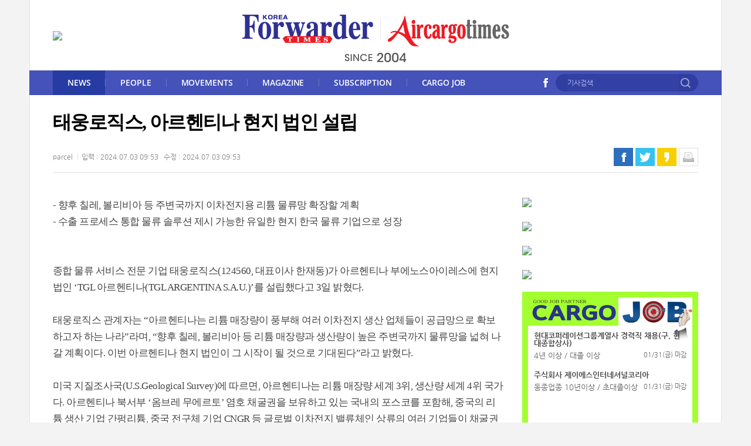

--- FILE ---
content_type: text/html; charset=UTF-8
request_url: http://parcelherald.com/korean/news_view.php?nd=11533
body_size: 27389
content:
<!DOCTYPE html>
<html lang="ko">
<head>
<meta charset="utf-8">
<meta http-equiv="X-UA-Compatible" content="IE=edge">
<title>태웅로직스, 아르헨티나 현지 법인 설립 - 코리아포워더타임즈</title>
<meta property="og:image" content="http://parcelherald.com/files/ckeditor/news/e_3431_201765_1719967905_1.jpg">
<meta property="og:url"   content="http://parcelherald.com/korean/news_view.php?nd=11533">
<meta property="og:title"		content="태웅로직스, 아르헨티나 현지 법인 설립">
<meta property="og:description"		content="- 향후 칠레, 볼리비아 등 주변국까지 이차전지용 리튬 물류망 확장할 계획&amp;nbsp;
- 수출 프로세스 통합 물류 솔루션 제시 가능한 유일한 현지 한국 물류 기업으로 성장


종합 물류 서비스 전문 기업 태웅로직스(124560, 대표이사 한재동)가 아르헨티나 부에노스아이레스에 현지 법인 &amp;lsquo;TGL 아르헨티나(TGL ARGENTINA S.A.U.)&amp;rsquo;를 설립했다고 3일 밝혔다.&amp;nbsp;

태웅로직스 관계자는 &amp;ldquo;아르헨티나는 리튬 매장량이 풍부해 여러 이차전지 생산 업체들이 공급망으로 확보하고자 하는 나라&amp;rdquo;라며, &amp;ldquo;향후 칠레, 볼리비아 등 리튬 매장량과 생산량이 높은 주변국까지 물류망을 넓혀 나갈 계획이다. 이번 아르헨티나">
<link rel="stylesheet" href="/korean/css/default.css">
</head>
<body>
<!--header -->
<div id="header">
  <meta charset="utf-8">
<meta name="viewport" content="width=1180">
<link rel="stylesheet" href="/korean/css/default.css">
<link rel="shortcut icon" href="/favicon.ico" type="image/x-icon">
<script language="JavaScript" type="text/javascript"> 
	function bookmarksite(title,url) { 
	   // Internet Explorer
	   if(document.all)
	   {
		   window.external.AddFavorite(url, title); 
	   }
	   // Google Chrome
	   else if(window.chrome){
		  alert("Ctrl+D키를 누르시면 즐겨찾기에 추가하실 수 있습니다.");
	   }
	   // Firefox
	   else if (window.sidebar) // firefox 
	   {
		   window.sidebar.addPanel(title, url, ""); 
	   }
	   // Opera
	   else if(window.opera && window.print)
	   { // opera 
		  var elem = document.createElement('a'); 
		  elem.setAttribute('href',url); 
		  elem.setAttribute('title',title); 
		  elem.setAttribute('rel','sidebar'); 
		  elem.click(); 
	   }
	} 
</script>

<script language="JavaScript" type="text/javascript">
 function addfavorites() {
  window.external.AddFavorite(location.href, document.title);
  }
</script>

<script src="/js/flash_activex.js" type="text/javascript"></script>
<script src="/js/jquery-latest.min.js" type="text/javascript"></script>

<script language="JavaScript" type="text/javascript">
    function setPng1(obj) {
        obj.width=obj.height=1;
        obj.className=obj.className.replace(/\bPng1\b/i,'');
        obj.style.filter = "progid:DXImageTransform.Microsoft.AlphaImageLoader(src='"+ obj.src +"',sizingMethod='image');"
        obj.src='';
        return '';
    }
    
    function snsWrite(kind)
    {
        var snsURL = encodeURIComponent(document.location.href);
        var snsMSG = encodeURIComponent(document.title);
        window.open("snspopup.php?kind="+kind+"&snsURL="+snsURL+"&snsMSG="+snsMSG,'','');
    }
</script>
<script language="JavaScript" type="text/JavaScript">
    <!--
    function MM_reloadPage(init) {  //reloads the window if Nav4 resized
      if (init==true) with (navigator) {if ((appName=="Netscape")&&(parseInt(appVersion)==4)) {
        document.MM_pgW=innerWidth; document.MM_pgH=innerHeight; onresize=MM_reloadPage; }}
      else if (innerWidth!=document.MM_pgW || innerHeight!=document.MM_pgH) location.reload();
    }
    MM_reloadPage(true);
    //-->
</script>
<script language="JavaScript" type="text/JavaScript">
    <!--
    function MM_showHideLayers() { //v9.0
      var i,p,v,obj,args=MM_showHideLayers.arguments;
      for (i=0; i<(args.length-2); i+=3) 
      with (document) if (getElementById && ((obj=getElementById(args[i]))!=null)) { v=args[i+2];
        if (obj.style) { obj=obj.style; v=(v=='show')?'visible':(v=='hide')?'hidden':v; }
        obj.visibility=v; }
    }	
    //-->
</script>
<script language="JavaScript" type="text/JavaScript">
    <!--
    function MM_preloadImages() { //v3.0
      var d=document; if(d.images){ if(!d.MM_p) d.MM_p=new Array();
        var i,j=d.MM_p.length,a=MM_preloadImages.arguments; for(i=0; i<a.length; i++)
        if (a[i].indexOf("#")!=0){ d.MM_p[j]=new Image; d.MM_p[j++].src=a[i];}}
    }
    
    function MM_swapImgRestore() { //v3.0
      var i,x,a=document.MM_sr; for(i=0;a&&i<a.length&&(x=a[i])&&x.oSrc;i++) x.src=x.oSrc;
    }
    
    function MM_findObj(n, d) { //v4.01
      var p,i,x;  if(!d) d=document; if((p=n.indexOf("?"))>0&&parent.frames.length) {
        d=parent.frames[n.substring(p+1)].document; n=n.substring(0,p);}
      if(!(x=d[n])&&d.all) x=d.all[n]; for (i=0;!x&&i<d.forms.length;i++) x=d.forms[i][n];
      for(i=0;!x&&d.layers&&i<d.layers.length;i++) x=MM_findObj(n,d.layers[i].document);
      if(!x && d.getElementById) x=d.getElementById(n); return x;
    }
    
    function MM_swapImage() { //v3.0
      var i,j=0,x,a=MM_swapImage.arguments; document.MM_sr=new Array; for(i=0;i<(a.length-2);i+=3)
       if ((x=MM_findObj(a[i]))!=null){document.MM_sr[j++]=x; if(!x.oSrc) x.oSrc=x.src; x.src=a[i+2];}
    }
    //-->
</script>

<!-- input 안에 설명글 -->
<script src="/js/jquery.placeholder/jquery.placeholder.js" type="text/javascript"></SCRIPT>
<script language="JavaScript" type="text/javascript">
	$(function() {
		$('input, textarea').placeholder({customClass:'placeholder'});
	});
</script>
<!--// input 안에 설명글 -->   

<!-- 스크롤바 숨기기,보이기 -->
<script language="JavaScript" type="text/javascript">
	<!-- 
	function scroll_hidden() 
	{document.body.style.overflow='hidden';} 
	function scroll_unhidden()
	{document.body.style.overflow='';} 
	//--> 
</script>
<!--// 스크롤바 숨기기,보이기 --> 

<!-- URL 복사 -->
<script language="JavaScript" type="text/javascript">
<!--
function addrclip(sorce,mess)
{
	window.clipboardData.setData('TEXT',sorce);
	alert(mess);
}
<!--// URL 복사 -->
</script>
<ul class="skip_nav">
  <li><a href="#header">메뉴목차 바로가기</a></li>
  <li><a href="#container">본문 바로가기</a></li>
  <li><a href="#footer">바닥글 바로가기</a></li>
</ul>

<div class="top_area0">

  <div class="top_area1">
    <div class="fl"><div style="padding: 0;clear:both; margin:10px 0"><a href='/urlReplace.php?id=i1&adcode=ad_29&link=http%3A%2F%2Fwww.mareconsol.co.kr%2FWebHome%2Fmain.asp&adtype=' target='_blank'><img src='/files/bannerfile/ad_29.jpg' border='0' width='260'></a></div></div>
    <div class="fc"><a href="/korean/index.php"><img src="/korean/img/mark.png?_dt=1768698930" alt="코리아포워더타임즈 홈으로 이동" /></a></div>
    <div class="fr"></div>
  </div>
  
  <div class="top_area2">
    <div class="fl">
      <div class="top_menu_area">
        <ul>
          <li onclick="location.href='/korean/news.php?tc=1'"><div id="tm1-1">NEWS</div></li>
          <li class="line"></li>
          <li onclick="location.href='/korean/news.php?tc=2'"><div id="tm1-2">PEOPLE</div></li>
          <li class="line"></li>
          <li onclick="location.href='/korean/news.php?tc=3'"><div id="tm1-3">MOVEMENTS</div></li>
          <li class="line"></li>
          <li onclick="location.href='/korean/magazine.php'"><div id="tm2">MAGAZINE</div></li>
          <li class="line"></li>
          <!--
          <li onclick="location.href='/korean/bbs/board.php?bbs_code=1'"><div id="tm3">SIGNAL</div></li>
          <li class="line"></li>
          -->
          <li onclick="location.href='/korean/subscription.php'"><div id="tm4">SUBSCRIPTION</div></li>
          <li class="line"></li>
          <li onclick="location.href='/korean/job.php'"><div id="tm5">CARGO JOB</div></li>
        </ul>
      </div>
    </div>
    <div class="fr">
      <ul>
        <li><a href="https://www.facebook.com/forwardertimes" target="_blank"><img src="/korean/img/top_sns1.png" title="코리아포워더타임즈 페이스북 바로가기(새창)" /></a></li>
        <!--
        <li class="line"></li>
        <li><a href="https://twitter.com/" target="_blank"><img src="/korean/img/top_sns2.png" title="코리아포워더타임즈 트위터 바로가기(새창)" /></a></li>
        -->
        <form name="sForm" id="sForm" method="get" action="/korean/search.php">
      	<input type="hidden" name="mode" value="search">
        <li class="input_area">
          <div class="fl"><input name="search" id="_top_search" size="68" maxLength="68" placeholder="기사검색" alt="검색창"></div>
          <div class="fr"><input name="image1" type="image" src="/korean/img/but_search1.png" title="검색"></div>
        </li>
        <script>
            $("#sForm").submit(function(){
                if($("#_top_search").val().length<2) {
                    alert('검색어를 두 글자 이상 입력해주세요.');
                    $("#_top_search").focus();
                    return false;
                }
            });
        </script>
        </form>
      </ul>
    </div>
  </div>
  
</div>  <script language="JavaScript" type="text/JavaScript">
	$('#tm1-1').addClass("tm_on");
  </script>
</div>
<!--//header --> 

<!--wrap -->
<div id="wrap"> 
  
  <!--container -->
  <div id="container">
    <script type="text/javascript">
	  $(document).on("scroll",function(){
		   if($(document).scrollTop()>338){ 
			   $("#tbl_type0_nav").removeClass("tbl_type0_area").addClass("tbl_type0_area_on").animate({marginLeft:0,marginTop:0,opacity:1});
		   } else{
			   $("#tbl_type0_nav").removeClass("tbl_type0_area_on").addClass("tbl_type0_area").animate({marginLeft:0,marginTop:0,opacity:1});
		   }
	  });
	</script>
    <div id="tbl_type0_nav" class="tbl_type0_area">
      <div class="tbl_type0">
         <div class="ft">
           <h4>
             태웅로직스, 아르헨티나 현지 법인 설립           </h4>
         </div>
         <div class="fl">
           <ul>
              <li>
                parcel              </li>
              <li>
                입력 : 2024.07.03 09:53 &nbsp; 수정 : 2024.07.03 09:53              </li>
            </ul>
         </div>
         <div class="fr">
         
         <script src="https://developers.kakao.com/sdk/js/kakao.min.js"></script>
         <script type="text/javascript">
            var thisUrl = "http://parcelherald.com/korean/news_view.php?nd=11533";
            
            function stripTags(str) {
               return str.replace(/<\/?[^>]+>/gi, '');
            }
            
			var kakao_apikey = '649a395b80c8104dd23db760607e845f';
            function snspopup(kind)
            {
                var title = "태웅로직스, 아르헨티나 현지 법인 설립";
                var url = "http://parcelherald.com/korean/news_view.php?nd=11533";
            
                var sns_url = "";
                if(kind=="kStory") { // 카카오스토리
                    Kakao.init(kakao_apikey);
                    Kakao.Story.share({
                      url: url,
                      text: title
                    });
                } else if(kind=="kTalk") { // 카카오톡
                   Kakao.init(kakao_apikey);
                   Kakao.Link.createTalkLinkButton({
                      container: '#kakao-link-btn',
                      label: title,
                      image: {
                        src: 'http://parcelherald.com/files/ckeditor/news/e_3431_201765_1719967905_1.jpg',
                        width: '200',
                        height: '200'
                      },
                      webButton: {
                        text: '기사 보기',
                        url: url // 앱 설정의 웹 플랫폼에 등록한 도메인의 URL이어야 합니다.
                      }
                    });
                } else {
                    // 카카오스토리를 제외하고 엔코딩해서 쓴다.
                    title = encodeURIComponent(title);
                    url = encodeURIComponent(url);
            
                    if(kind=="fb") sns_url = "http://www.facebook.com/sharer.php?t="+title+"&u="+url,"snspop"; // 페이스북
                    else if(kind=="twt") sns_url = "https://twitter.com/intent/tweet?url="+url+"&text="+title; // 트위터
                    else if(kind=="band") sns_url = "http://band.us/plugin/share?body="+title+"&route="+url,"snspop"; // 네이버밴드
            
                    window.open(sns_url,'','scrollbars=no,resizable=no,width=800,height=600');
                }
            }
            
          </script>
         
          <ul class="btn_read">
            <li class="btn_facebook"><a href="javascript:snsWrite('facebook')" title="페이스북보내기"></a></li>
            <li class="btn_twitter"><a href="javascript:snsWrite('twitter')" title="트윗하기"></a></li>
            <li class="btn_kakaostory"><a onclick="snspopup('kStory')" title="카카오스토리"></a></li>
            <!--
            <li class="btn_web"><a href="javascript:;" onClick="addrclip('http://parcelherald.com/korean/news_view.php?nd=11533','클립보드에 주소가 복사되었습니다.\n원하는 곳에 붙여넣기(Ctrl+V)하세요.')" title="URL 복사"></a></li>
            -->
            <li class="btn_print0"><a onClick="window.open('news_print.php?nd=11533','print','scrollbars=yes, width=782, height=600')" title="인쇄하기(새창)"></a></li>
          </ul>
        </div>
      </div>
    </div>  
  </div>
  <!--//container --> 
  <!--content -->
  <div id="content"> 
    <!--cont_main -->
    <div class="cont_main">
          
      <div id="contentSize" class="t_content2">
        - 향후 칠레, 볼리비아 등 주변국까지 이차전지용 리튬 물류망 확장할 계획&nbsp;<br />
- 수출 프로세스 통합 물류 솔루션 제시 가능한 유일한 현지 한국 물류 기업으로 성장<br />
<br />
<img alt="" src="http://xn--9m1b528a8rj.kr/files/ckeditor/news/e_3431_201765_1719967905_1.jpg" style="width: 770px; height: 166px;" /><br />
종합 물류 서비스 전문 기업 태웅로직스(124560, 대표이사 한재동)가 아르헨티나 부에노스아이레스에 현지 법인 &lsquo;TGL 아르헨티나(TGL ARGENTINA S.A.U.)&rsquo;를 설립했다고 3일 밝혔다.&nbsp;<br />
<br />
태웅로직스 관계자는 &ldquo;아르헨티나는 리튬 매장량이 풍부해 여러 이차전지 생산 업체들이 공급망으로 확보하고자 하는 나라&rdquo;라며, &ldquo;향후 칠레, 볼리비아 등 리튬 매장량과 생산량이 높은 주변국까지 물류망을 넓혀 나갈 계획이다. 이번 아르헨티나 현지 법인이 그 시작이 될 것으로 기대된다&rdquo;라고 밝혔다.&nbsp;<br />
<br />
미국 지질조사국(U.S.Geological Survey)에 따르면, 아르헨티나는 리튬 매장량 세계 3위, 생산량 세계 4위 국가다. 아르헨티나 북서부 &lsquo;옴브레 무에르토&rsquo; 염호 채굴권을 보유하고 있는 국내의 포스코를 포함해, 중국의 리튬 생산 기업 간펑리튬, 중국 전구체 기업 CNGR 등 글로벌 이차전지 밸류체인 상류의 여러 기업들이 채굴권 구매, 지분 투자 등 다양한 형태로 아르헨티나에 진출해 있다.&nbsp;<br />
<br />
아르헨티나 현지 법인은 살타에도 거점을 마련할 예정이다. 부에노스아이레스와 살타, 두 지역 모두 리튬 수급 유망 지역으로, 태웅로직스는 현지 기업들과 현지에 진출한 국내 기업들을 대상으로 면밀한 관리 및 응대가 가능할 것으로 예상하고 있다.&nbsp;<br />
<br />
태웅로직스는 이번 법인 설립을 시작으로 통관 라이선스 확보 등의 기반을 다져, 창고 보관부터 내륙 운송, 통관, 해상 운송까지, 수출 프로세스 통합 물류 솔루션을 제시할 수 있는 유일한 한국 물류 기업으로 아르헨티나 현지에 자리매김할 계획이다.<br />
<br />
태웅로직스 한재동 대표이사는 &ldquo;원자재부터 부품, 셀, 모듈, 팩, 리사이클링 제품까지 전방위적인 이차전지 아이템 운송 이력을 기반으로, 글로벌 네트워크와 물류망을 확장해 이차전지 밸류체인 전 분야에 대한 물류 솔루션을 제시하는 전문 기업으로 성장해 나가겠다&rdquo;라고 밝혔다.<br />
&nbsp;      </div>
      <div class="sub_area2">
        [ⓒ 코리아포워더타임즈 & parcelherald.com, 무단전재 및 재배포 금지]
      </div>
      <div class="tbl_type2 tbl_type2_pad1">
        <!-- 이전기사 있을때 출력 -->
        <div class="fl pPage" title="이전 기사"></div>
        <!--// 이전기사 있을때 출력 -->
        <!-- 다음기사 있을때 출력 -->
        <div class="fr nPage" title="다음 기사"></div>       
        <!--// 다음기사 있을때 출력 --> 
        <div class="fc" onclick="location.href='news.php?tc=1'">목록 보기</div>
      </div>
      <div class="sub_area3">
        <h2><a href="news.php?tc=1"><em>NEWS</em> - 최신 주요기사</a></h2>
        <ul>
          <li>
            <div class="num">1</div>
            <div class="text"><a href="news_view.php?nd=12218">관세청, '2026 외환거래 집중 단속 시즌' 개막 </a></div>
          </li>
          <li>
            <div class="num">2</div>
            <div class="text"><a href="news_view.php?nd=12216">올해 국내 제조업 '신중 모드', 80% 유지 또는 축소 경영</a></div>
          </li>
          <li>
            <div class="num">3</div>
            <div class="text"><a href="news_view.php?nd=12215">홍콩항공 카고, 6번째 A330 P2F 화물기 추가</a></div>
          </li>
          <li>
            <div class="num">4</div>
            <div class="text"><a href="news_view.php?nd=12214">지오영, 올해 ‘국가 희귀필수의약품’ 물류 사업자 선정</a></div>
          </li>
          <li>
            <div class="num">5</div>
            <div class="text"><a href="news_view.php?nd=12213">LX판토스, ‘메가와이즈 청라 센터’ 글로벌 친환경 건축 ‘LEED’ 골드 인증</a></div>
          </li>
          <li>
            <div class="num">6</div>
            <div class="text"><a href="news_view.php?nd=12212">아태 항공시장, 화물 성장률 및 여객 수요 여전히 강력</a></div>
          </li>
          <li>
            <div class="num">7</div>
            <div class="text"><a href="news_view.php?nd=12211">에어제타(AIRZETA), 첫 리버리 1호기 인천공항 도착</a></div>
          </li>
          <li>
            <div class="num">8</div>
            <div class="text"><a href="news_view.php?nd=12210">AIT 월드와이드로지스틱스코리아, 사무실 이전</a></div>
          </li>
          <li>
            <div class="num">9</div>
            <div class="text"><a href="news_view.php?nd=12208">EDITORIAL - 경영인 精神</a></div>
          </li>
          <li>
            <div class="num">10</div>
            <div class="text"><a href="news_view.php?nd=12207">카타르 카고, 2분기부터 화물기 허브...도하로 변경</a></div>
          </li>
         </ul>
      </div>
      
    </div>
    <!--//cont_main --> 
  </div>
  <!--//content --> 
  <!--snb -->
  <div class="aside">
    <meta charset="utf-8">
<link rel="stylesheet" href="/korean/css/default.css?_dt=1768698930">

<div class="right_area1">
  <ul>
    <li><div style="padding: 0;clear:both; margin:10px 0"><a href='/urlReplace.php?id=i1&adcode=ad_30&link=&adtype=' target='_blank'><img src='/files/bannerfile/ad_30.jpg' border='0' width='300'></a></div></li>    <li><div style="padding: 0;clear:both; margin:10px 0"><a href='/urlReplace.php?id=i1&adcode=ad_13&link=http%3A%2F%2Fwww.aeroflotkr.com%2F&adtype=' target='_blank'><img src='/files/bannerfile/ad_13.gif' border='0' width='300'></a></div></li><li><div style="padding: 0;clear:both; margin:10px 0"><a href='/urlReplace.php?id=i1&adcode=ad_31&link=http%3A%2F%2Fwww.cargojob.co.kr&adtype=' target='_blank'><img src='/files/bannerfile/ad_31.jpg' border='0' width='300'></a></div></li><li><div style="padding: 0;clear:both; margin:10px 0"><a href='/urlReplace.php?id=i1&adcode=ad_27&link=http%3A%2F%2Fxn--9m1b528a8rj.kr%2Fkorean%2Fnews_view.php%3Fnd%3D11184&adtype=' target='_blank'><img src='/files/bannerfile/ad_27.jpg' border='0' width='300'></a></div></li>  </ul>
</div>

<div class="right_area2">
  <div class="area1"><a href="/korean/job.php"><img src="/korean/img/pic_sub5.png" /></a></div>
  <div class="area2">
  	<script>
	jQuery(function(){
			jQuery('#newsticker2').Vnewsticker({
				speed: 700,         //스크롤 스피드
				pause: 3000,        //잠시 대기 시간
				mousePause: true,   //마우스 오버시 일시정지(true=일시정지)
				showItems: 5,       //스크롤 목록 갯수 지정(1=한줄만 보임)
				direction : "Up"    //left=옆으로스크롤, up=위로스크롤, 공란=아래로 스크롤
			});
		});
	
	
	(function (a)
	{
		a.fn.Vnewsticker = function (b)
		{
			var c = 
			{
				speed : 400, 
				pause : 7000, 
				showItems : 3, 
				mousePause : true, 
				isPaused : false, 
		  direction : "left", 
				width : 0
			};
			var b = a.extend(c, b);
			moveSlide = function (g, d, e)
			{
				if (e.isPaused) {
					return
				}
				var f = g.children("ul");
				var h = f.children("li:first").clone(true);
				if (e.width > 0) {
					d = f.children("li:first").width()
										
				}
				f.animate({
					left : "-=" + d + "px"
									
				},
				e.speed, function ()
				{
					a(this).children("li:first").remove();
					a(this).css("left", "0px")
				});
				h.appendTo(f)
								
			};
					moveUp = function (g, d, e)
			{
				if (e.isPaused) {
					return
				}
				var f = g.children("ul");
				var h = f.children("li:first").clone(true);
				if (e.height > 0) {
					d = f.children("li:first").height()
				}
				f.animate({
					top : "-=" + d + "px"
				},
				e.speed, function ()
				{
					a(this).children("li:first").remove();
					a(this).css("top", "0px")
				});
				h.appendTo(f)
			};
					moveDown = function (g, d, e)
			{
				if (e.isPaused) {
					return
				}
				var f = g.children("ul");
				var h = f.children("li:last").clone(true);
				if (e.height > 0) {
					d = f.children("li:first").height()
				}
				f.css("top", "-" + d + "px").prepend(h);
				f.animate({
					top : 0
				},
				e.speed, function ()
				{
					a(this).children("li:last").remove()
				});
			};
			return this.each(function ()
			{
				var f = a(this);
				var e = 0;
							var u = f.children("ul");
							var l = u.children("li").length;
							var w = u.children("li").width();
							var ulw = l * w + "px";
				f.css({overflow : "hidden"})
							.children("ul").css({position : "absolute" });
	
				if (b.width == 0)
				{
					f.children("ul").children("li").each(function ()
					{
						if (a(this).width() > e) {
							e = a(this).height();
													e2 = a(this).width();
						}
					});
					f.children("ul").children("li").each(function ()
					{
						a(this).height(e)
					});
					f.height(e * b.showItems)
				}
				else {
					f.width(b.width)
				}
				var d = setInterval(function ()
				{
					if (b.direction == "left") {
						moveSlide(f, e2, b)
										  u.css({width : ulw})
					} else if (b.direction == "Up") {
						moveUp(f, e, b)
					}
					else {
						moveDown(f, e, b)
					}
				},
				b.pause);
				if (b.mousePause)
				{
					f.bind("mouseenter", function ()
					{
						b.isPaused = true;
					}).bind("mouseleave", function ()
					{
						b.isPaused = false;
					})
				}
			})
		}
	})(jQuery);
	</script>
    
    <div id="newsticker2" class="newsticker">
        <ul>
            <li>
            	            	<h5>주식회사 제이에스인터네셔널코리아</h5>
                <div class="fl">동종업종 10년이상 / 초대졸이상</div>
                <div class="text2">01/31(금) 마감</div>
                            </li>
            <li>
            	            	<h5>현대코퍼레이션그룹계열사 경력직 채용(구, 현대종합상사)</h5>
                <div class="fl">4년 이상  / 대졸 이상</div>
                <div class="text2">01/31(금) 마감</div>
                            </li>
        </ul>
    </div>
  </div>
  <div class="area3"><a href="http://www.cargojob.co.kr" target="_blank"><img src="/korean/img/pic_sub5c.png" /></a></div>
</div>  </div>
  <!--//snb --> 
</div>
<!--//wrap --> 

<!--footer -->
<div id="footer">
  <meta charset="utf-8">
<link rel="stylesheet" href="/korean/css/default.css">

<div class="footer_area0">
  <div class="footer_area1">
    <div class="fl"><a href="/korean/index.php"><img src="/korean/img/mark1.png" alt="코리아포워더타임즈 홈으로 이동" /></a></div>
    <div class="fc">
      <div class="box1">
        <ul>
          <li><a href="/korean/about.php">회사소개</a></li>
          <li><a href="/korean/provision.php">이용약관</a></li>
          <li><a href="/korean/private.php"><em>개인정보 취급방침</em></a></li>
          <li><a href="/korean/about.php#tab1">찾아오시는 길</a></li>
        </ul>
      </div>
      <div class="box2">
        <ul>
          <li>코리아포워더타임즈사</a></li>
          <li>07293(우) 서울시 영등포구 문래북로 116, 1105호(문래동3가, 트리플렉스)</a></li>
          <li>사업자등록번호 : 107-13-15425</li>
        </ul>
        <ul>
          <li>대표이사·발행인 : 강준규</li>
          <li>대표전화 : 02-2672-5227</li>
          <li>FAX : 02-2672-6143</li>
          <li><a href="mailto:orid98@parcelherald.com">orid98@parcelherald.com</a></li>
        </ul>
      </div>
      <div class="box3">
        Copyright © <em>Korea Forwarder Times</em>. All Rights Reserved. <a href="/korean/intranet.php" target="_blank"><img src="/korean/img/dot_admin1.gif" alt="인트라넷(새창)" /></a>
      </div>
    </div>
    <div class="fr"><a href="http://www.utilline.com" target="_blank"><img src="/korean/img/but_utilline.gif" alt="유틸라인(새창)" /></a></div>
  </div>
</div>

<!-- 모바일일때 출력 -->
<!--// 모바일일때 출력 -->

</div>
<!--//footer --> 
<script>
var pPage = 'news_view.php?nd=11532';
var nPage = 'news_view.php?nd=11532';

$(document).ready(function(){
	if(pPage=="") $(".pPage").hide();
	if(nPage=="") $(".nPage").hide();
});

$(".pPage").click(function(){
	self.location.href = pPage;
});

$(".nPage").click(function(){
	self.location.href = nPage;
});
</script>
</body>
</html>

--- FILE ---
content_type: text/css
request_url: http://parcelherald.com/korean/css/default.css?_dt=1768698930
body_size: 162
content:
@charset "utf-8";

@import "base.css";
@import "content.css";
@import "main.css";
@import "menu.css";
@import "layout.css";
@import "btn.css";
@import "font.css";

--- FILE ---
content_type: text/css
request_url: http://parcelherald.com/korean/css/base.css
body_size: 14125
content:
body,h1,h2,h3,h4,h5,h6,ul,ol,li,dl,dt,dd,form,fieldset,legend,input,textarea,button,select {margin:0; padding:0; letter-spacing:0; font-weight:normal; list-style-position:outside; list-style-type:none;}
body,input,textarea,select,button,table{font-size:13px; color:#444444; font-family:'NanumGothic','Malgun Gothic'; line-height:20px}
pre {font-family:'NanumGothic';}

image         {border:0}
img           {vertical-align:middle}
img, fieldset {border:none}
ul, ol        {list-style:none}
em, address   {font-style:normal}
a:link        {color:#555555;}
a             {color:#555555; text-decoration:none; cursor:pointer;}
a:hover       {color:#224694; text-decoration:underline}

br            { line-height:14px;}
form          { display:inline;}

.png1         { tmp:expression(setPng1(this));}
* html img,
* html .png   {
 position:relative;
 behavior: expression((this.runtimeStyle.behavior="none")&&(this.pngSet?this.pngSet=true:(this.nodeName == "IMG" && this.src.toLowerCase().indexOf('.png')>-1?(this.runtimeStyle.backgroundImage = "none",
 this.runtimeStyle.filter = "progid:DXImageTransform.Microsoft.AlphaImageLoader(src='" + this.src + "', sizingMethod='image')",
 this.src = "transparent.gif"):(this.origBg = this.origBg? this.origBg :this.currentStyle.backgroundImage.toString().replace('url("','').replace('")',''),
 this.runtimeStyle.filter = "progid:DXImageTransform.Microsoft.AlphaImageLoader(src='" + this.origBg + "', sizingMethod='crop')",
 this.runtimeStyle.backgroundImage = "none")),this.pngSet=true)
 );}

.shadow { box-shadow: 0 1px 2px rgba(34,25,25,0.2);
		  -moz-box-shadow: 0 1px 2px rgba(34,25,25,0.2);
		  -webkit-box-shadow: 0 1px 2px rgba(34,25,25,0.2);
		  -webkit-transition: top 1s ease, left 1s ease;
		  -moz-transition: top 1s ease, left 1s ease;
		  -o-transition: top 1s ease, left 1s ease;
		  -ms-transition: top 1s ease, left 1s ease;}
		
		  
/* input, radiobox, checkbox  */

/* input[type="text"],
input[type="password"],
input[type="email"],
input[type="tel"] */
input[type="text"], input[type="password"], input[type="number"], input[type="file"] {font-size:13px; line-height:17px; height:23px; padding:0 0 2px; background-color:#ffffff; border:1px solid #cfcfcf} 
input[type="file"] {height:27px; background-color:#ffffff; border:1px solid #cfcfcf; font-size:12px;} 
input[type="radio"] {margin:0 0px 4px; padding:0; vertical-align:middle}
input[type="checkbox"] {width:13px; height:13px; margin:0 0 2px; padding:0; vertical-align:middle}
textarea {font-size:13px; line-height:17px; padding:3px 0 0; border:1px solid #cfcfcf; vertical-align:middle;}
select {font-size:13px; color:#666666; border:1px solid #cfcfcf;}

input[type="text"]:hover, input[type="password"]:hover, textarea:hover, input[type="file"]:hover, .input:hover, .input1:hover {border:1px solid #444444;}
input {vertical-align:middle;}

iframe.frame {width:100%; overflow:hidden;}

.placeholder {color:#a0a0a0;}
:-ms-input-placeholder {color:#a0a0a0;} /* ms */
::-webkit-input-placeholder {color:#a0a0a0;} /* webkit */
::-moz-placeholder{color:#a0a0a0;} /* firefox */

.input_sel0   {height:28px; padding:1px; font-size:12px; line-height:14px; border:1px solid #dddddd; vertical-align:middle;}
.input_sel0:hover {border:1px solid #dddddd;}
.input_sel1   {}
.input_sel2   {height:23px; padding:1px; font-size:12px; line-height:14px; border:1px solid #dddddd; vertical-align:middle;}
.input_sel2:hover {border:1px solid #dddddd;}
.input_wid1   {width:100%;}
.input_wid2   {width:648px;}
.input_wid3   {width:285px;}

.input_login  {font-size:14px; line-height:25px; width:241px; padding:0 0 0 9px; height:31px; background-color:#ffffff; border:0px solid #d9d9d9;}
.input_login1 {font-size:12px; padding:2px 0 0 5px; width:211px; height:18px; background-color:#ffffff; border:1px solid #d9d9d9;}

.input_search1 {margin:2px 0 0; font-size:14px; color:#444444; line-height:17px; width:275px; background-color:#fafafa; border:#ffffff 0px solid;}
.input_search2 {font-size:12px; line-height:16px; height:19px; padding:2px 0 0; background-color:#f9f9f9; border:1px solid #cbcbcb;}

.input_cb    {font-size:12px; line-height:15px; background-color:#ffffff; border:1px solid #d6d6d6; border-bottom:1px solid #e5e5e5; border-right:1px solid #e5e5e5; overflow-y:auto;}
.i_input  {font-size:12px; line-height:15px; margin:0 0 2px 0; padding:0; vertical-align:middle; background-color:#f5f5f5; border:1px solid #d6d6d6; border-bottom:1px solid #e5e5e5; border-right:1px solid #e5e5e}
.i_input1 {font-size:12px; line-height:15px; margin:1px 0 0 0; padding:0; vertical-align:top; background-color:#f5f5f5; border:1px solid #d6d6d6; border-bottom:1px solid #e5e5e5; border-right:1px solid #e5e5e}


.i_radio  {width:13px; height:13px; margin:0 0px 4px 0px; padding:0; vertical-align:middle}
.i_radio1 {width:13px; height:13px; margin:0 0px 13px 0px; padding:0; vertical-align:middle}
.i_select {height:13px; margin:0 0px 4px 0px; padding:0; vertical-align:middle}


.left {text-align:left;}
.center {text-align:center;}
.right {text-align:right;}


.fdiv {overflow:hidden; clear:both; width:100%;}
.fl {float:left;}
.fc {margin:0 auto;}
.fr {float:right;}


.vat {vertical-align:top;}
.vam {vertical-align:middle}


.cursor_p {cursor:pointer}
.cursor_d {cursor:default}


.bg_none {background-image:none }


.clear {clear:both;}
.clearfix {*zoom: 1;}


/* ��ũ�ѹ� ���ֱ� */
.scroll_n  {overflow:hidden;}
.scroll_xn  {overflow-x:hidden;}
.scroll_yn  {overflow-y:hidden;}


/* Ķ���� - �˾� */
.cal_pop1         { position:absolute; width:200px; z-index:1000; padding:0 0 0 3px; border:2px solid #777777; background-color:#ffffff;}
.calen_bg1        { border:0px solid; border-color:#FFFFFF; background-color:#FFFFFF;}
.calen_bg1a       { border:1px solid; border-color:#ababab; background-color:#fffaec;}
.calen_num1       { font-size:10px; font-family: tahoma; color:#888888; font-weight:bold; line-height:10px; letter-spacing:-1px}
.calen_num1a      { font-size:10px; font-family: tahoma; color:#b3b3b3; font-weight:bold; line-height:10px; letter-spacing:-1px}
.calen_num2       { font-size:10px; font-family: tahoma; color:#d47269; font-weight:bold; line-height:10px; letter-spacing:-1px}
.calen_num2a      { font-size:10px; font-family: tahoma; color:#ecafa9; font-weight:bold; line-height:10px; letter-spacing:-1px}
.calen_num3       { font-size:11px; font-family: tahoma; color:#666666; font-weight:bold; line-height:10px;}
.calen_num4       { font-size:20px; font-family: Geneva; color:#555555; font-weight:bold; line-height:17px;}
.calen_t1         { font-size:11px; color:#777777; font-family:'dotum'; letter-spacing:-1px; font-weight:bold; padding:3px 0 0 0}
.calen_t1:link    { font-size:11px; color:#777777; font-family:'dotum'; letter-spacing:-1px; font-weight:bold; padding:3px 0 0 0}
.calen_t1:visited { font-size:11px; color:#777777; font-family:'dotum'; letter-spacing:-1px; font-weight:bold; padding:3px 0 0 0}
.calen_t1:active  { font-size:11px; color:#777777; font-family:'dotum'; letter-spacing:-1px; font-weight:bold; padding:3px 0 0 0}
.calen_t1:hover   { font-size:11px; font-family:'dotum'; letter-spacing:-1px; font-weight:bold; margin:3px 0 0 0;}


.t_Info1            { font-size:11px; line-height:14px; color:#808080;}
.t_Info1a           { font-size:11px; line-height:14px; color:#808080; letter-spacing:-1px}

.t_line1          { color:#d9d9d9;}
.t_line1a         { color:#d2d2d2;}
.t_line2          { font-size:11px; color:#cdcdcd;}
.t_line2a         { font-size:11px; color:#eaeaea;}

.t_cr0  { color:#666666 !important;}
.t_cr1  { color:#999999 !important;}
.t_cr2  { color:#888888 !important;}
.t_cr3  { color:#777777 !important;}
.t_cr4  { color:#555555 !important;}
.t_cr5  { color:#d95548 !important;}
.t_cr6  { color:#259a35 !important; text-decoration:underline}
.t_cr7  { color:#f04444 !important;}
.t_cr8  { color:#003ad2 !important;}

.t_on1  { font-family:'NanumGothicBold': color:#FF7531 !important;}  .t_on1:hover { font-family:'NanumGothicBold': color:#FF7531 !important;}

.t_hit1 { font-family:'NanumGothicBold': color:#f75359}

.t_dot1  { font-size:16px; line-height:19px; color:#ed4444; font-family:'NanumGothic'; font-weight:lighter;}

.t_bold   { font-weight:bold;}
b,
strong,
.b,
.t_bold1  { font-family:'NanumGothicBold'}
.t_normal { font-weight:normal;}
.t_under  { text-decoration:underline;}

.t_pad0    { padding:0;}

.t_lh14   { line-height:14px;}
.t_lh15   { line-height:15px;}
.t_lh16   { line-height:16px;}
.t_lh23   { line-height:23px;}

.t_ls0    { letter-spacing:0;}
.t_ls-1   { letter-spacing:-1px;}


.t_content1    {color:#555555; font-family:'���� ����','Malgun Gothic'; font-size:13px; line-height:160%; letter-spacing:-0.03em; padding:23px 0 30px; word-wrap:break-word;}  /* �Խ��� */
.t_content1 p  {margin:0 0 22px;}
.t_content1 br {line-height:100%;}
.t_content1 em {font-style:italic}
.t_content1 img {display:inline-block; width:auto !important; max-width:100%; height:auto !important;}
.t_content1_type1 {padding:16px 20px 20px 20px; border-left:1px solid #ebebeb; border-right:1px solid #ebebeb; border-bottom:1px solid #ebebeb;}  /* �Խ���(�ο��亯) */

.t_content2    {color:#444444; font-family:'���� ����','Malgun Gothic'; font-size:17px; line-height:170%; letter-spacing:-0.03em; padding:12px 0 33px; word-wrap:break-word;}  /* �Խ��� */
.t_content2 p  {margin:21px 0 0;}
.t_content2 br {line-height:100%;}
.t_content2 em {font-style:italic}
.t_content2 img {display:inline-block; width:auto !important; max-width:100%; height:auto !important;}
.t_content2_type1 {padding-top:26px;}  /* �μ�(��â) */



.bbs_tbut1, 
.bbs_tbut1:link, 
.bbs_tbut1:visited, 
.bbs_tbut1:active  { font-size:11px; color:#919191; font-family:'dotum'; letter-spacing:-1px;}
.bbs_tbut1:hover   { font-size:11px; color:#d04146; font-family:'dotum'; letter-spacing:-1px;}


.bbs_caption       { font-size:11px; color:#666666; font-family:'dotum'; letter-spacing:0}
.bbs_caption_box   { border:1px solid; border-color:#DDDDDD; background-color:#FFFFFF; padding:0 0 5px 0; margin:0 8px 15px}


.dot1 li     { overflow:hidden; clear:both; width:100%; margin:0 0 9px; padding:0 0 0 7px; line-height:16px; text-overflow:ellipsis; white-space:nowrap;}
.dot1 li     { background-image:url('/korean/img/dot70.gif'); background-repeat:no-repeat; background-position:left 7px; list-style-position:outside; list-style-type:none;}
.dot1 li:last-child {margin-bottom:0;}

.dot2 li     { margin:0 0 8px 0; padding:0 0 0 9px; line-height:16px;}
.dot2 li     { background:url('/korean/img/dot71.gif'); background-repeat:no-repeat; background-position:0 6px; list-style-position:outside; list-style-type:none;}
.dot2 li:last-child {margin-bottom:0;}

.dot3 li     { overflow:hidden; clear:both; width:100%; margin:0 0 7px; padding:0 0 0 7px; line-height:16px; text-overflow:ellipsis; white-space:nowrap;}
.dot3 li     { background-image:url('/korean/img/dot70.gif'); background-repeat:no-repeat; background-position:left 7px; list-style-position:outside; list-style-type:none;}
.dot3 li:last-child {margin-bottom:0;}

.dot11 li    { margin:0 0 4px; padding:0; line-height:17px}
.dot11 li    { no-repeat 0 0px; list-style-position:outside; list-style-type:none;}

.dot_map li  { margin:0 0 5px; padding:0 0 0 7px; line-height:16px;}
.dot_map li  { background:url('/korean/img/dot72.gif'); background-repeat:no-repeat; background-position:0 5px; list-style-position:outside; list-style-type:none;}

.dot_info li { margin:0 0 6px; padding:0 0 0 8px; line-height:16px; color:#808080; font-family:'NanumGothicBold';}
.dot_info li { background:url('/korean/img/dot71.gif'); background-repeat:no-repeat; background-position:0 6px; list-style-position:outside; list-style-type:none;}

.dot_info1 li { margin:0 0 6px; padding:0 0 0 8px; font-size:12px; line-height:17px; color:#808080;}
.dot_info1 li { background:url('/korean/img/dot71.gif'); background-repeat:no-repeat; background-position:0 4px; list-style-position:outside; list-style-type:none;}


/* ���� ���� */	
.line0_trans {height:5px !important;}
.line0a_trans {height:5px !important;}
.line1_trans {height:10px !important;}
.line1a_trans {height:10px !important;}
.line1b_trans {height:15px !important;}
.line1c_trans {height:15px !important;}
.line2_trans {height:20px !important;}
.line2a_trans {height:20px !important;}
.line2b_trans {height:25px !important;}
.line2c_trans {height:25px !important;}
.line2d_trans {height:20px !important;}
.line2e_trans {height:20px !important;}
.line2f_trans {height:25px !important;}
.line3_trans {height:30px !important;}
.line3a_trans {height:30px !important;}
.line3b_trans {height:30px !important;}
.line3c_trans {height:30px !important;}
.line3d_trans {height:35px !important;}
.line4_trans {height:40px !important;}
.line4a_trans {height:40px !important;}
.line4b_trans {height:40px !important;}
.line4c_trans {height:40px !important;}
.line5_trans {height:50px !important;}
.line5a_trans {height:50px !important;}
.line5b_trans {height:50px !important;}
.line6_trans {height:60px !important;}
.line6a_trans {height:60px !important;}
.line6b_trans {height:60px !important;}
.line7_trans {height:70px !important;}
.line7a_trans {height:70px !important;}
.line8_trans {height:80px !important;}
.line8a_trans {height:80px !important;}
.line8b_trans {height:80px !important;}
.line8c_trans {height:80px !important;}
.line9_trans {height:90px !important;}
.line9a_trans {height:90px !important;}
.line10_trans {height:100px !important;}
.line10a_trans {height:100px !important;}
.line10b_trans {height:100px !important;}
.line11_trans {height:110px !important;}
.line11a_trans {height:110px !important;}
.line12_trans {height:120px !important;}
.line12a_trans {height:120px !important;}
.line12b_trans {height:120px !important;}
.line13_trans {height:150px !important;}
.line13a_trans {height:150px !important;}

--- FILE ---
content_type: text/css
request_url: http://parcelherald.com/korean/css/content.css
body_size: 78944
content:
/******************************************** 사이트 제작시 정보 변경 주의사항 *******************************************/

/*  1. board 이슈&토크 area          |  .cb_comment1 .fr      : width 값 변경(사이트 가로 사이즈에 맞게)
                                   .cb_comment2 .fr      : width 값 변경(사이트 가로 사이즈에 맞게)

    2. board(포토/무비) 리스트  |  .fixed_img_col li     : width 값 변경(사이트 가로 사이즈에 맞게)
						  
	3. FAQ(고객센터) 검색 area  |  .srch_type0b .fl      : width 값 변경(사이트 가로 사이즈에 맞게)
	
	4. 프로필 area              |  .tbl_box0b .f_box .fl : width 값 변경(사이트 가로 사이즈에 맞게)
	                               .tbl_box0b .f_box .fr : width 값 변경(사이트 가로 사이즈에 맞게)

	5. SNS 이슈&토크 area            |  .cb_box0              : width 값 변경(사이트 가로 사이즈에 맞게)

/***************************************************** sub page 설정 ******************************************************/

/* skip 바로가기(웹접근성) */
.skip_nav { position:absolute; left:0px; top:0px; height:0px; overflow:visible; }
.skip_nav a { position:absolute; left:0px; top:-200px; }
.skip_nav a:hover, .skip_nav a:active, .skip_nav a:focus { display:block; width:200px; top:0px; padding:8px 10px 4px; color:#fff; font-family:'NanumGothicBold'; text-align:center; background:#000; z-index:10000 }



/* 로딩 */
.load_area1 {position:fixed; top:50%; left:50%; z-index:1000; width:33px; height:34px; margin:-17px 0 0 -16px; background-image:url(/js/loading_bg.png); background-repeat:no-repeat; background-position:0 0; _background:none;_filter:progid:DXImageTransform.Microsoft.AlphaImageLoader(src='/js/loading_bg.png',sizingMethod='crop')}
.load_area1 img{margin:8px}



/* 배경 */
.bg_sub1  {}
.bg_pop1  {background-color:#525659;}



/* popup 설정  */
.pop_bg_area1 {position:fixed; width:100%; height:100%; top:0; left:0; background-color:rgba(0,0,0,0.7); z-index:10000;}
.pop_media_area1 {position:fixed; width:900px; height:506px; top:50%; left:50%; z-index:10001; margin:-253px 0 0 -450px;}



/* 간격(높이/라인) */
.line_box1  {overflow:hidden; clear:both; width:100%; height:0;}

.line_box_bbs1  {overflow:hidden; clear:both; width:100%; height:25px;}
.line_box_bbs2  {overflow:hidden; clear:both; width:100%; height:21px;}
.line_box_bbs3  {clear:both; padding:0 0 20px; text-align:center; border-top:1px solid #ebebeb;}  /* 게시판 리스트(칼럼) 라인 */
.line_box_bbs4  {clear:both; padding:0 0 15px; text-align:center; border-top:1px solid #ebebeb;}  /* 검색 리스트(칼럼) 라인 */



/* info area */
.info_area0  {font-size:12px; line-height:15px; font-family:'NanumGothic'; color:#808080;}

.info_area1 {overflow:hidden; font-size:12px; line-height:17px; font-family:'NanumGothic'; color:#808080;}
.info_area1 li {margin:0 0 8px 0; padding:0 0 0 8px; background-image:url('/korean/img/dot71.gif'); background-position:left 4px; background-repeat:no-repeat; list-style-position:outside; list-style-type:none;}
.info_area1 li:last-child {padding-bottom:0;}

.info_area2 {overflow:hidden; padding:13px 15px 9px 15px; font-size:12px; line-height:17px; font-family:'NanumGothic'; color:#808080; background-color:#fefdf1; border-bottom:1px solid #ebebeb;}
.info_area2 li {margin:0 0 6px;}
.info_area2 li:last-child {padding-bottom:0;}
.info_area2 em {color:#f75359;}



/* byte area */
.byte_area1  {overflow:hidden; clear:both; text-align:right; font-size:11px; line-height:14px; color:#777777; font-family:'NanumGothic'; letter-spacing:-1px;}



/* top 이미지 - 애니메이션 */
.canvas1_area {overflow:hidden; clear:both; margin:0 0 40px;}



/* tab 매뉴 */
.tab_area1 {overflow:hidden; clear:both; width:100%;}
.tab_area1 li {float:left; width:383px; padding:10px 0 10px; text-align:center; font-size:13px; line-height:16px; cursor:pointer}
.tab_area1 li a {color:#777777; text-decoration:none}
.tab_area1 li:first-child {color:#ffffff; background-color:#585aa8; border:#43469d 1px solid;}
.tab_area1 li:last-child {color:#ffffff; background-color:#f14950; border:#ef333a 1px solid;}
.tab_area1 li.on {color:#444444; font-family:'NanumGothicExtraBold'; background-color:#ffffff; border:#aaaaaa 1px solid;}
.tab_area1 li.on a {color:#ffffff;}
.tab_area1_pad1 {margin:0 0 30px;}



/* SNS 위치 area */
.sub_sns1 {overflow:hidden; clear:both; width:100%; height:36px;}
.sub_sns1 .fr {float:right; padding:0 0 0 59px; background-image:url('/korean/img/box_sns1.gif'); background-repeat:no-repeat; background-position:left center;}



/* 뉴스티커 area */
.newsticker {position:relative; overflow:hidden; width:100%; text-align:left;}
.newsticker ul {width:100%}
.newsticker ul li {overflow:hidden; width:100%;}
.newsticker ul li h5 {overflow:hidden; padding:10px 0 8px; font-family:'NanumGothicBold'; color:#444444; font-size:13px; line-height:100%;}
.newsticker ul li div {padding:0 0 10px; color:#666666; line-height:100%;}
.newsticker ul li .text2 {float:right; font-size:11px;}



/* sub area */
.sub_area1 {overflow:hidden; clear:both;}
.sub_area1 h3 {margin:-4px 0 26px; font-size:19px; line-height:27px; font-family:'NanumGothicBold'; color:#374485; font-weight:normal; letter-spacing:-0.04em;}
.sub_area1 .h3_pad0 {margin-bottom:0;}
.sub_area1 .h3_pad1 {margin-bottom:16px;}
.sub_area1 h4 {padding:0; margin:6px 0 24px; font-size:13px; line-height:15px; font-family:'NanumGothicBold'; color:#686c74; font-weight:normal;}
.sub_area1 h1 {padding:0 0 0 10px; margin:0 0 12px; font-size:16px; line-height:18px; font-family:'NanumSquareBold'; color:#23428b; font-weight:normal; letter-spacing:0; background-image:url('/korean/img/dot_bar1.gif'); background-repeat:no-repeat; background-position:left center;}
.sub_area1 .h1_pad1 {margin-top:40px;}
.sub_area1 p {padding:0; margin:0 0 14px;}
.sub_area1 p:last-child {margin:0;}
.sub_area1 .area1 {overflow:hidden; margin:22px 0 0;}
.sub_area1 .area1a {overflow:hidden; clear:both; width:100%; padding:3px 0 20px;}
.sub_area1 .area1a  .dot2 li {float:left; width:32%;}
.sub_area1 .area2 {overflow:hidden; margin:22px 0 0;}
.sub_area1_pic1 {background-image:url('/korean/img/pic_sub1.png'); background-repeat:no-repeat; background-position:right bottom;}
.sub_area1_pic2 {background-image:url('/korean/img/pic_sub2.png'); background-repeat:no-repeat; background-position:right bottom;}
.sub_area1_pic3 {min-height:427px; padding:0 280px 0 0; background-image:url('/korean/img/pic_sub3.png'); background-repeat:no-repeat; background-position:right 5px;}
.sub_area1_type1 {margin:0 0 25px; padding:24px 0 0; border-top:1px solid #e0e0e0; border-bottom:1px solid #e0e0e0;}

.sub_area2 {overflow:hidden; clear:both; width:100%; padding:0 0 19px; font-size:14px; line-height:16px; color:#444444;}

.sub_area3 {overflow:hidden; clear:both; width:100%; border-top:0px solid #ebebeb; margin:10px 0 0;}
.sub_area3 h2 {font-size:16px; line-height:18px; font-family:"NanumGothicBold"; color:#1f2023; letter-spacing:-0.03em; margin:29px 0 3px;}
.sub_area3 h2 em {color:#2a3bb3;}
.sub_area3 ul li {float:left; width:365px; height:73px; margin:0 30px 0 0; border-bottom:1px solid #e5e5e5;}
.sub_area3 ul li .num {float:left; overflow:hidden; width:35px; text-align:center; margin:15px 15px 15px 0; padding:3px 0 4px; font-size:13px; line-height:15px; color:#2a38c3; font-family:'NanumGothicBold'; background-color:#ffffff; border:1px solid #7b86d0; -webkit-border-radius:13px; -moz-border-radius:13px; border-radius:13px;}
.sub_area3 ul li .text {overflow:hidden; padding:17px 0 0; font-size:15px; line-height:19px; font-family:"NanumGothicBold"; word-wrap:break-word;}
.sub_area3 ul li .text a {color:#444444;}
.sub_area3 ul li:nth-child(2n) {margin-right:0;}

.sub_area4 {overflow:hidden; clear:both; padding:30px 0 30px; border:#ececec 1px solid;}
.sub_area4 li {overflow:hidden; clear:both; margin:0 0 30px 109px;}
.sub_area4 li img {width:550px;}
.sub_area4 li:last-child {margin-bottom:0;}

.sub_area5 {overflow:hidden; padding:3px; background-color:#ececec;}
.sub_area5 .area1 {overflow:hidden;}
.sub_area5 .area2 {overflow:hidden; padding:15px 15px 15px 47px; background-color:#ffffff; background-image:url('/korean/img/dot_local1.png'); background-repeat:no-repeat; background-position:15px center;}
.sub_area5 .area2 li {overflow:hidden; width:100%; margin:0 0 8px; line-height:15px;}
.sub_area5 .area2 li:last-child {margin:0;}
.sub_area5 .area2 span {padding:0 0 0 18px; background-image:url('/korean/img/line_sub2.gif'); background-position:8px center; background-repeat:no-repeat;}
.sub_area5 .area2 span:first-child {padding:0; background-image:none}

.sub_area6 {overflow:hidden; clear:both; width:100%;}
.sub_area6 .fl {float:left; overflow:hidden; margin:0 30px 0 0; width:150px; height:200px; background-size:146px 200px; background-repeat:no-repeat;}
.sub_area6 .fr {float:left; overflow:hidden;}
.sub_area6 h5  {font-size:15px; line-height:17px; font-family:'NanumGothicBold'; color:#444444; font-weight:normal; margin:-1px 0 12px;}
.sub_area6 h4  {font-size:13px; line-height:15px; font-family:'NanumGothic'; font-weight:normal; margin:0 0 15px;}
.sub_area6 h4 img {vertical-align:middle; margin:0 15px 0 0; color:#333333;}
.sub_area6 h4 b {font-family:'NanumGothicBold';}
.sub_area6_pad1 {margin:30px 0 0;}

.sub_area7 {overflow:hidden; clear:both; width:100%; margin:25px 0 0;}
.sub_area7 p {margin:0; padding:0 0 7px; font-family:'NanumGothicBold';}

.sub_area8 {overflow:hidden; padding:20px; border:#e3e3e3 1px solid; border-top:#5d5d5d 2px solid; line-height:170%;}
.sub_area8_type1 {border-top:#c1c3c7 2px solid;}
.sub_area8 .line1 {overflow:hidden; margin:20px 0; border-bottom:#e4e4e4 1px solid;}
.sub_area8 .area1 {overflow:hidden; width:100%;}
.sub_area8 .area1 .box1 {float:left; overflow:hidden; width:120px; height:60px; margin-right:30px; background-repeat:no-repeat; background-position:center center; background-size:contain;}
.sub_area8 .area1 .box2 {overflow:hidden; padding-top:13px; font-size:28px; line-height:120%; font-family:'NanumGothicBold'; color:#222222;}
.sub_area8 .area2 {overflow:hidden; width:100%;}
.sub_area8 .area2 .box1 {float:left; width:60%; padding-right:18px; border-right:#e4e4e4 1px solid;}
.sub_area8 .area2 .box2 {float:right; width:35%;}
.sub_area8 .area2 h3 {margin-bottom:14px; font-size:15px; line-height:100%; font-family:'NanumGothicBold'; color:#222222;}
.sub_area8 img {display:inline-block; width:auto !important; max-width:100%; height:auto !important;}



/* 회원가입 area */
.sub_member1 {overflow:hidden; clear:both; width:100%; margin:0 0 40px;}

.sub_member2 {overflow:hidden; clear:both; width:100%;}
.sub_member2 .area1 {height:200px; border:#d3d3d4 1px solid;}
.sub_member2 .area1 iframe {width:100%; height:200px; margin:0; padding:0;}
.sub_member2 .area2 {clear:both; margin:11px 0 0; font-size:12px; line-height:15px; color:#777777;}



/* 기사출력 스타일  */
.sub_thmb1 {overflow:hidden; clear:both; width:100%;}
.sub_thmb1 > ul > li {float:left; width:365px; height:218px; margin:0 40px 0 0; background-image:url('/korean/img/box_sub2.png'); background-repeat:no-repeat;}
.sub_thmb1 > ul > li:nth-child(2n) {margin-right:0;}
.sub_thmb1 .thmb {float:left; overflow:hidden; margin:0 20px 0 0; width:140px; height:188px; background-size:140px 188px; background-repeat:no-repeat;}
.sub_thmb1 .text {overflow:hidden; text-align:justify;}
.sub_thmb1 h5    {font-size:15px; line-height:17px; font-family:'NanumGothicBold'; color:#444444; font-weight:normal; margin:-1px 0 9px;}
.sub_thmb1 p     {font-size:12px; line-height:18px; margin:0; padding:0}
.sub_thmb1 ul li ul {padding:12px 0 0;}
.sub_thmb1 ul li ul li {float:left; margin:0 8px 0 0;}
.sub_thmb1 ul li ul li:last-child {padding-right:0;}

.sub_thmb2 {overflow:hidden; clear:both; width:100%;}
.sub_thmb2 li {float:left; width:270px;}
.sub_thmb2 .text {overflow:hidden; width:100%; margin:-2px 0 0; font-size:12px; line-height:14px; color:#666666;}
.sub_thmb2 .text h5 {margin:0 0 7px; font-size:13px; line-height:15px; font-family:'NanumGothicBold'; color:#444444; font-weight:normal;}
.sub_thmb2 .text h5 em {font-size:13px;}
.sub_thmb2 .mask {position:absolute; z-index:1; overflow:hidden; clear:both; width:228px; height:323px; margin:13px 0 0; background-color:rgba(0,0,0,0.0); border:rgba(0,0,0,0.1) 1px solid;}
.sub_thmb2 .thmb {overflow:hidden; display:block; margin:13px 0 0;}
.sub_thmb2 .thmb img {width:230px; height:325px;}
.sub_thmb2 li:nth-child(3n) {width:230px;}



/* tab 매뉴 */




/* 검색area */
.search_area1 {overflow:hidden; clear:both; padding:25px 30px 22px 30px; background-color:#fbfbfb; border:1px solid #b2b2b2;
				box-shadow: 0 1px 0 rgba(0,0,0,0.05);
				-moz-box-shadow: 0 1px 0 rgba(0,0,0,0.05);
				-webkit-box-shadow: 0 1px 0 rgba(0,0,0,0.05);
				-webkit-transition: top 1s ease, left 1s ease;
				-moz-transition: top 1s ease, left 1s ease;
				-o-transition: top 1s ease, left 1s ease;
				-ms-transition: top 1s ease, left 1s ease;}

.search_box1 {overflow:hidden; clear:both; border:1px solid #c6c6c6; background-color:#ffffff;}
.search_box1 .fl {float:left; padding:1px 0 0 4px}
.search_box1 .fl input {font-size:12px; line-height:16px; height:23px; padding:3px 0 0; border:0px solid #ffffff;}
.search_box1 .fr {float:right; padding:1px}
.search_box2 {overflow:hidden; clear:both; margin:9px 0 0; padding:0 0 0 15px; font-size:11px; line-height:14px; font-family:'NanumGothic'; background-image:url('/korean/img/dot_search1.gif'); background-position:left top; background-repeat:no-repeat;}
.search_box2 em {color:#444444;}
.search_box2 span {margin:0 10px}



/* 카렌터 */
.calen_area0 {width:100%; margin:0; padding:0;}
.calen_area0 th {height:18px; padding:6px 0 0 0; border-top:#e0e6e8 1px solid; border-right:#e0e6e8 1px solid; background-image:url('/korean/img/calendar_box1.gif'); background-repeat:repeat-x; font-weight:normal;}
.calen_area0 th {vertical-align:top; font-size:11px; color:#777777; font-family:'dotum'; letter-spacing:-1px; font-family:'NanumGothicBold'; font-weight:normal;}
.calen_area0 th.first {border-left:#e0e6e8 1px solid}
.calen_area0 th.t_calen0 {color:#599ec8}
.calen_area0 th.t_calen1 {color:#d45f54}
.calen_area0 td {height:35px; vertical-align:middle; border-right:#dcdde0 1px solid; border-bottom:#dcdde0 1px solid;}
.calen_area0 td.first {border-left:#dcdde0 1px solid}
.calen_area0 td.box0  {height:21px; padding:5px 0 0 0; text-align:center; border-right:#636d8d 1px solid; border-bottom:#565f7d 1px solid; border-left:#636d8d 1px solid; background-image:url('/korean/img/calendar_box2.gif'); background-repeat:repeat-x;}
.calen_area0 td .box1 {padding:8px 7px 4px 7px}

.t_calen2         { font-size:12px; color:#d8dffa; font-family:'NanumGothicBold'}
.t_calen2:link    { font-size:12px; color:#d8dffa; font-family:'NanumGothicBold'}
.t_calen2:visited { font-size:12px; color:#d8dffa; font-family:'NanumGothicBold'}
.t_calen2:active  { font-size:12px; color:#d8dffa; font-family:'NanumGothicBold'}
.t_calen2:hover   { font-size:12px; color:#ffffff; font-family:'NanumGothicBold'; text-decoration:none;}

.t_calen3         { font-size:12px; color:#666666; letter-spacing:-1px; line-height:15px;}
.t_calen3:link    { font-size:12px; color:#666666; letter-spacing:-1px; line-height:15px;}
.t_calen3:visited { font-size:12px; color:#666666; letter-spacing:-1px; line-height:15px;}
.t_calen3:active  { font-size:12px; color:#666666; letter-spacing:-1px; line-height:15px;}
.t_calen3:hover   { font-size:12px; color:#4a86c2; letter-spacing:-1px; line-height:15px;}



/* 사이트맵 */
.sitemap_area1 {overflow:hidden; clear:both; width:100%;}
.sitemap_area1 .fl  {float:left; width:210px; margin:0 55px 0 0;}
.sitemap_area1 .fc  {float:left; width:210px;}
.sitemap_area1 .fr  {float:right; width:210px;}
.sitemap_area1_pad11 { margin-bottom:46px;}

.sitemap_area1 .box1 {overflow:hidden; clear:both; width:100%; height:29px; border-bottom:#999999 1px solid;}
.sitemap_area1 .box1 h1 {padding:0 0 0 10px; font-size:16px; line-height:19px; font-family:'NanumGothicBold'; background-image:url('/korean/img/dot_bar2.gif'); background-repeat:no-repeat; background-position:left center;}
.sitemap_area1 .box1 h1 a {color:#3f4042;}
.sitemap_area1 .box2 {clear:both; padding:18px 0 0;}
.sitemap_area1 .box2 li {margin:0 0 13px 5px; padding:0 0 0 8px; font-size:13px; line-height:16px;}
.sitemap_area1 .box2 li {background-image:url('/korean/img/dot_sitemap1.gif'); background-repeat:no-repeat; background-position:0 6px; list-style-position:outside; list-style-type:none;}
.sitemap_area1 .box2 li:last-child {margin-bottom:0px;}


/* 약관 */
.sub_terms1_area {clear:both; width:100%; padding:5px 0 5px 0; border-top:#c1c3c7 1px solid; border-bottom: #ebebeb 1px solid;}

.sub_terms1     {overflow:hidden; clear:both;}
.sub_terms1 p   {margin:0 0 12px; padding:0}
.sub_terms1 h1  {font-size:14px; line-height:16px; color:#1d7cc9; font-family:'NanumGothicBold'; margin:0 0 7px;}
.sub_terms1 .h1_pad1 {margin:29px 0 7px}
.sub_terms1 h2  {font-size:14px; line-height:16px; color:#444444; font-family:'NanumGothicBold'; margin:0 0 7px;}
.sub_terms1 .h2_pad1 {margin:24px 0 7px}
.sub_terms1 .h2_pad2 {margin:13px 0 7px}
.sub_terms1 dl  {}
.sub_terms1 dt  {}
.sub_terms1 dd  {margin:0 0 12px;}
.sub_terms1 .dd_end {margin:0}

.sub_terms1a    {overflow:hidden; padding:10px 15px 10px 15px; font-size:12px; line-height:19px; color:#666666;}
.sub_terms1a p  {margin:0 0 12px; padding:0}
.sub_terms1a h1 {font-size:13px; line-height:15px; color:#1d7cc9; font-family:'NanumGothicBold'; margin:0 0 7px;}
.sub_terms1a .h1_pad1 {margin:24px 0 7px}
.sub_terms1a h2 {font-size:13px; line-height:15px; color:#555555; font-family:'NanumGothicBold'; margin:0 0 7px;}
.sub_terms1a .h2_pad1 {margin:24px 0 7px}
.sub_terms1a dl {}
.sub_terms1a dt {}
.sub_terms1a dd {margin:0 0 12px;}
.sub_terms1a .dd_end {margin:0}



/* FAQ */
.faq_area1 {overflow:hidden; clear:both; width:100%;}
.faq_area1 .box1 {overflow:hidden; clear:both; width:100%; height:36px; cursor:pointer}
.faq_area1 .box1 .fl  {float:left; position:absolute; padding:10px 0 0; width:28px;}
.faq_area1 .box1 .fr  {text-align:left; position:relative; left:28px;  font-size:13px; line-height:16px; font-family:'NanumGothicBold'; padding:10px 0 0; width:712px;}  /* 990px 기준 */
.faq_area1 .line1 {clear:both; width:100%; height:1px; background-image:url('/korean/img/line1.gif'); background-repeat:repeat-x;}  /* 이미지라인 */
.faq_area1 .box2 {overflow:hidden; clear:both; width:100%; border-bottom:1px solid #eaeaea; margin:0 0 4px 0}
.faq_area1 .box2 .fl {float:left; position:absolute; padding:18px 0 0 0; width:28px;}
.faq_area1 .box2 .fr {text-align:left; position:relative; left:28px; COLOR:#666666; font-family:'dotum',arial; font-size:13px; line-height:20px; padding:12px 0 28px; width:712px;}  /* 990px 기준 */
.faq_area1 .box2 .fr p  { font-size:12px; margin:0 0 2px}
.faq_area1 .box2 .fr br {line-height:19px}


/************************************************* Page(페이지) 공통 설정 *************************************************/


.content_bg    {background-image:url('/korean/img/bar_bg2.gif'); background-repeat:repeat-x;}
.content_bg1   {overflow:hidden; clear:both; width:100%; text-align:center; background-image:url('/korean/img/bar_bg2.gif'); background-repeat:repeat-x;}

/* Page 이미지 라인 */
.img_line0 {overflow:hidden; clear:both; width:100%; background-image:url('/korean/img/line1.gif'); background-repeat:repeat-x;}


/* Page 타이틀바(bar) 타입 */
.bar_type0 {overflow:hidden; clear:both; width:100%; height:47px; background-image:url('/korean/img/bar_bg1.gif'); background-repeat:repeat-x;}
.bar_type0 .fl  {float:left; padding:12px 0 0 20px; font-size:18px; line-height:21px; font-family:'NanumGothicBold'; color:#ffffff; background-image:url('img/bar_bg.gif'); background-position:left top; background-repeat:no-repeat; }
.bar_type0 .fl em {font-size:12px; line-height:15px; color:#ddedff; font-family:'NanumGothicBold';}
.bar_type0 .fl em a {color:#ddedff;}
.bar_type0 .fl .t_line {color:#b0b0b0; font-weight:lighter;}
.bar_type0 .fc  {text-align:center;}
.bar_type0 .fr  {float:right; padding:12px 15px 0 0;}
.bar_type0 .fr em {font-size:12px; line-height:15px; color:#ddedff; font-family:'NanumGothicBold';}
.bar_type0 .fr em a {color:#ddedff;}

.bar_type0a {overflow:hidden; clear:both; width:100%; background-color:#E7E7E7}
.bar_type0a .fl  {float:left; padding:8px 0 5px 10px; COLOR:#333333; FONT-weight: bold;}
.bar_type0a .fc  {text-align:center;}
.bar_type0a .fr  {float:right; padding:6px 3px 0 0;}

.bar_type1 {overflow:hidden; clear:both; margin:0 0 25px; border-bottom:#e0e0e0 1px solid;}
.bar_type1 .fl  {}
.bar_type1 .fl h2 {margin:5px 0 14px; font-size:1.65em; line-height:100%; color:#181b20; font-family:'NanumSquareExtraBold'; letter-spacing:-0.03em; font-weight:normal;}
.bar_type1 .fl h3 {margin:0 0 12px; font-size:17px; line-height:100%; color:#181b20; font-family:'NanumGothicBold'; font-weight:normal;}
.bar_type1 .fr  {padding:5px 0 0; font-size:11px; line-height:14px;}
.bar_type1_type1 {margin:0; border-bottom:#e0e0e0 0px solid;}
.bar_type1_type2 {margin:0; border-bottom:#e0e0e0 0px solid; margin:0;}

.bar_type2 {overflow:hidden; clear:both; width:100%; height:30px;}
.bar_type2 .fl  {padding:0;}
.bar_type2 .fl h1 {padding:0 0 0 20px; margin:-2px 0 0; font-size:17px; line-height:19px; font-family:'NanumGothicBold'; color:#181b20; background-image:url('/korean/img/dot_bar1.png'); background-repeat:no-repeat; background-position:left center;}
.bar_type2 .fr  {padding:0;}
.bar_type2_pad0 {margin:60px 0 0}
.bar_type2_pad1 {margin:40px 0 0}
.bar_type2_pad2 {margin:25px 0 0}
.bar_type2_pad3 {margin:66px 0 0}
.bar_type2_pad4 {height:35px;}

.bar_type3 {overflow:hidden; clear:both; width:100%; height:27px;}
.bar_type3 .fl  {padding:0;}
.bar_type3 .fl h1 {font-size:14px; line-height:17px; font-family:'NanumGothicBold'; color:#47484a;}
.bar_type3 .fr  {padding:0;}
.bar_type3_pad1 {margin:36px 0 0}

.bar_type4 {overflow:hidden; clear:both; width:100%; height:26px; margin:0 0 20px; border-bottom:#bbbbbb 1px solid;}
.bar_type4 .fl  {padding:0;}
.bar_type4 .fl h1 {padding:0 0 0 11px; margin:-2px 0 0; font-size:15px; line-height:17px; font-family:'NanumGothicBold'; color:#22262d; background-image:url('/korean/img/dot_bar2.gif'); background-repeat:no-repeat; background-position:left center;}
.bar_type4 .fr  {padding:0;}
.bar_type4_pad1 {margin-top:10px;}
.bar_type4_pad2 {margin-top:50px;}




/* Page 뉴스(칼럼) 리스트 */
.list_thmb .cont {overflow:hidden; clear:both; width:100%;}
.list_thmb .thmb {float:left; overflow:hidden; margin:0 20px 20px 0;}
.list_thmb .thmb img {width:132px; height:97px; border:1px solid; border-color:#e8e8e8;}
.list_thmb .thmb img:hover { border-color:#a0a0a0;}
.list_thmb .text {overflow:hidden; padding:0 0 19px 0;}
.list_thmb h4    {font-size:14px; line-height:17px; font-family:'NanumGothicBold'; font-weight:normal; margin:-1px 0 4px;}
.list_thmb h4 a  {color:#333333;}
.list_thmb dl    {}
.list_thmb dt    {width:100%; overflow:hidden; clear:both; color:#888888; font-family:'NanumGothicBold'; margin:0 0 2px;}
.list_thmb dt a  {color:#7777777;}
.list_thmb dd    {}
.list_thmb p     {font-size:13px; line-height:19px; margin:0; padding:0}
.list_thmb p a   {color:#666666;}
.list_thmb ul {padding:6px 0 0;}
.list_thmb ul li {float:left; padding:0 0 0 15px; font-size:12px; line-height:14px; color:#999999; background-image:url('/korean/bbs/img/line_bbs1.png'); background-position:8px center; background-repeat:no-repeat;}
.list_thmb ul li:first-child {padding-left:0; background-image:none;}


/* Page 뉴스(칼럼-프린트) 테이블 */
.tbl_type0c {overflow:hidden; clear:both; width:100%;}
.tbl_type0c .ft  {width:100%; text-align:left; padding:1px 0 0;}
.tbl_type0c .ft h4    {font-size:18px; font-family:'dotum'; color:#333333; line-height:21px; letter-spacing: -1px}
.tbl_type0c .ft h4 a  {color:#333333}
.tbl_type0c .ft dl    {width:100%; font-family:'NanumGothicBold'; margin:5px 0 0 0;}
.tbl_type0c .ft dl a  {color:#666666}
.tbl_type0c .ft dt    {width:100%; overflow:hidden; clear:both; color:#666666; font-family:'NanumGothicBold';}
.tbl_type0c .ft dd    {margin:0 0 0 0;}
.tbl_type0c .fl  {float:left; overflow:hidden; padding:8px 0 16px 0;}
.tbl_type0c .fr  {float:right; padding:5px 0 0 0;}

/* Page 뉴스(칼럼) 테이블 */
.tbl_type0d {overflow:hidden; clear:both; width:100%;}
.tbl_type0d .ft  {width:100%; text-align:left; padding:1px 0 0;}
.tbl_type0d .ft h4    {font-size:18px; font-family:'dotum'; color:#333333; line-height:21px; letter-spacing: -1px}
.tbl_type0d .ft h4 a  {color:#333333}
.tbl_type0d .ft dl    {width:100%; font-family:'NanumGothicBold'; margin:8px 0 0 0;}
.tbl_type0d .ft dl a  {color:#666666}
.tbl_type0d .ft dt    {width:100%; overflow:hidden; clear:both; font-size:14px; color: #666666; font-family:'dotum'; font-weight: bold;}
.tbl_type0d .ft dd    {margin:0 0 0 0;}
.tbl_type0d .fl  {float:left; overflow:hidden; padding:16px 0 16px 0;}
.tbl_type0d .fr  {float:right; padding:11px 0 0 0;}

/* Page 뉴스(칼럼) 테이블 폼 */
.tbl_type0e {overflow:hidden; clear:both; width:100%;}
.tbl_type0e .fl  {float:left; padding:0 0 15px 0}
.tbl_type0e .fr  {float:right; padding:3px 0 0 0}

.tbl_type0f {overflow:hidden; clear:both; width:100%; border-top:#e7e7e7 1px solid; border-bottom:#e7e7e7 1px solid;}
.tbl_type0f .fl  {float:left; padding:9px 0 9px 0;}
.tbl_type0f .fr  {float:right; padding:9px 0 9px 0;}

/* Page 뉴스(칼럼) 프로필 area 타입 */
.tbl_box0b {border:#e6e6e6 1px solid; padding:1px; background-color:#fcfcfc;}
.tbl_box0b .f_box {overflow:hidden; clear:both; width:100%;}
.tbl_box0b .f_box .fl {float:left; width:69px; padding:11px 0 11px 11px;}  /* 560px 기준 */
.tbl_box0b .f_box .fr {float:left; width:449px; padding:9px 12px 8px 15px;}  /* 560px 기준 */


/* SNS 이슈&토크 area */
.cb_box0_thmb {}
.cb_box0 {float:left; margin:-40px 0 10px 50px; width:659px; position:relative; height:1%;line-height:14px}  /* 710px 기준 */
.outer0 {border-top:1px solid #e7e7e7; border-right:1px solid #e7e7e7; border-bottom:1px solid #e7e7e7;}
.cb_box0 .inner {border:0 solid #fdfdfd; background-image:url('/korean/bbs/img/bg_rndbox1a.gif'); background-repeat:repeat-y; padding:6px 10px 4px 19px; background-color:#ffffff}
.cb_box0 .cont {text-align:center;}
.cb_box0 .tl {position:absolute; top:-1px;left:-1px;width:10px;height:5px;background:#e4e4e4 url('/korean/bbs/img/bg_rndbox1.gif'); background-repeat:no-repeat; background-position:0 0;font-size:0}
.cb_box0 .tr {position:absolute; top:-1px;right:-1px;_right:expression(-this.parentNode.offsetWidth % 2 - 1 + 'px');width:5px;height:5px;background:#e7e7e7 url('/korean/bbs/img/bg_rndbox1.gif'); background-repeat:no-repeat; background-position:100% 0;font-size:0}
.cb_box0 .lb {position:absolute;left:-1px;bottom:-1px;_bottom:expression(-this.parentNode.offsetHeight % 2 - 0 + 'px');width:10px;height:5px;background:#e7e7e7 url('/korean/bbs/img/bg_rndbox1.gif'); background-repeat:no-repeat; background-position:0 100%;font-size:0}
.cb_box0 .rb {position:absolute;right:-1px;_right:expression(-this.parentNode.offsetWidth % 2 - 1 + 'px');bottom:-1px;width:5px;height:5px;background:#e7e7e7 url('/korean/bbs/img/bg_rndbox1.gif'); background-repeat:no-repeat; background-position:100% 100%;font-size:0}
.cb_box0_shadow {overflow:hidden; clear:both; width:100%; height:3px; background-image:url('/korean/bbs/img/bg_rndbox_bg.gif'); background-repeat:repeat-x;}

.cb_dsc0 {overflow:hidden; clear:both; width:100%; padding:7px 0 9px 0;}
.cb_dsc0 .box1 {overflow:hidden; clear:both; width:100%; text-align:left; padding:0 0 7px 0}
.cb_dsc0 .box2 {overflow:hidden; clear:both; width:100%; text-align:left; padding:1px 0 10px 0}
.cb_dsc0 .cont {float:left; text-align:left; padding:0 14px 0 0; word-break:break-all; color:#666666; line-height:17px;}

.cb_dsc0 .box3  {overflow:hidden;}
.cb_dsc0 .fl   {float:left; overflow:hidden; height:22px;}
.cb_dsc0 .fr   {float:right; padding:1px 12px 0 0;}


/* Page 테이블 폼  */
.form_table {width:100%; border:0; border-top:#bbbbbb 1px solid;}  /* 테이블 상단 보더 칼러  */
.form_table .pad1 {height:10px; padding:0; background-color:#ffffff}
.form_table label {cursor:pointer}
.form_table table {}
.form_table td {border:0;}
.form_table th {font-weight:normal;}
.form_table thead th {}
.form_table tbody th {text-align:left; vertical-align:text-top; padding:8px 0 8px; border-bottom:1px solid #ebebeb;}
.form_table tbody td {text-align:left; vertical-align:text-top; padding:6px 0 6px; border-bottom:1px solid #ebebeb;}
.form_table tbody th .text {font-family:'NanumGothicBold'; color:#666666; font-size:12px; line-height:15px;}
.form_table tbody th .text span {font-family:'dotum'; font-weight:lighter}
.form_table tbody th .text em {color:#ed4544}
.form_table tbody td .text1 {}
.form_table tbody td.info, 
.form_table tbody td .info {color:#808080; font-size:12px; line-height:15px;}
.form_table tbody td .area0 {overflow:hidden; clear:both; height:120px; border:1px solid #dad9d9;}
.form_table tbody td .area0 iframe {width:100%; height:120px;}
.form_table tbody td .area1 {margin:5px 0 0; font-size:12px; line-height:15px;}
.form_table tbody td .area1a {margin:0 0 5px; font-size:12px; line-height:15px;}
.form_table tbody td .area2 {margin:8px 0 0}
.form_table tbody td .area3 {overflow:hidden; clear:both; width:100%;}
.form_table tbody td .area3 .type1 {padding:1px 5px 0 0}
.form_table tbody td .area4 {margin:2px 0 0;}
.form_table .last {border-bottom:0px solid #ebebeb;}


.form_table0 {width:100%; border:0;}
.form_table0 table {}
.form_table0 td {border:0;}
.form_table0 th {font-weight:normal;}
.form_table0 td {}
.form_table0 tbody th, 
.form_table0 tbody td {text-align:left;}


.form_table1 {width:100%; border:0;}
.form_table1 .line1 {border-top:1px solid #eaeaea;}
.form_table1 table {}
.form_table1 td {border:0;}
.form_table1 th {font-weight:normal;}
.form_table1 td {}
.form_table1 tbody th {text-align:left; vertical-align:text-top; padding:8px 0 8px; border-bottom:1px solid #ebebeb;}
.form_table1 tbody td {text-align:left; vertical-align:text-top; padding:6px 0 6px; border-bottom:1px solid #ebebeb;}
.form_table1 tbody th .text {font-family:'NanumGothicBold'; color:#666666; font-size:12px; line-height:15px;}
.form_table1 tbody td .text1 {}
.form_table1 tbody td.info, 
.form_table1 tbody td .info {color:#808080; font-size:12px; line-height:15px;}
.form_table1 .last {border-bottom:0px solid #ebebeb;}


.form_table2 {width:100%; border:0; border-top:#c1c3c7 1px solid;}
.form_table2 table {}
.form_table2 td {border:0;}
.form_table2 th {font-weight:normal;}
.form_table2 td {}
.form_table2 tbody th {text-align:left; vertical-align:text-top; padding:8px 0 8px; border-bottom:1px solid #ebebeb;}
.form_table2 tbody td {text-align:left; vertical-align:text-top; padding:8px 0 8px 10px; border-bottom:1px solid #ebebeb; border-left:1px solid #ebebeb;}
.form_table2 tbody th.area1  {background-color:#fafafa;}
.form_table2 tbody th .text  {font-family:'NanumGothicBold'; color:#666666; font-size:12px; line-height:15px;}
.form_table2 tbody th .text0 {font-family:'NanumGothicBold'; color:#666666; font-size:12px; line-height:15px; text-align:center;}
.form_table2 tbody td.text1  {font-family:'NanumGothicBold'; color:#666666; font-size:12px; line-height:15px; background-color:#fafafa;}
.form_table2 tbody td .text2 {color:#1547b6;}
.form_table2 tbody td .text3 {color:#1a8f3b;}
.form_table2 tbody td .text4 {color:#b15d5d;}
.form_table2 tbody td .text5 {color:#cf5dd0;}
.form_table2 tbody td .text6 {color:#c83d3d;}
.form_table2 tbody td.info, 
.form_table2 tbody td .info {color:#808080; font-size:12px; line-height:15px;}
.form_table2 tbody td li {overflow:hidden; width:100%; margin:0 0 5px;}
.form_table2 tbody td li:last-child {margin:0;}

.form_table3 {width:100%; border:0;}
.form_table3 table {}
.form_table3 td {border:0;}
.form_table3 th {font-weight:normal;}
.form_table3 td {}
.form_table3 tbody th {text-align:left; vertical-align:text-top; padding:4px 0; color:#888888;}
.form_table3 tbody td {text-align:left; vertical-align:text-top; padding:4px 0;}
.form_table3_wd1 {width:48%; margin-right:2%;}
.form_table3_wd2 {width:48%; margin-left:2%;}



/* Page 테이블 타입 */
.tbl_type0a {overflow:hidden; clear:both; width:100%;}
.tbl_type0a .fr1  {text-align:left;}

.tbl_type0b {overflow:hidden; clear:both; width:100%;}


/* Page 테이블 area 타입 */
.tbl_box0  {border:#e5e5e5 1px solid; clear:both; width:100%;}
.tbl_box0 .box0 {margin:0 0 0 10px}

.tbl_box0a {border-bottom:1px solid #ebebeb; background-color:#FAFAFA; padding:9px 11px 9px 11px;}


/* Page 이미지 area 타입 */
.view_box {margin-bottom:1px;border:1px solid #e9e9e9}
.view_box .guide {position:relative;width:100%}
.view_box .tl {display:block;position:absolute;top:-1px;left:-1px;width:5px;height:5px;background:url('/popup/images/bg_rndbox.gif'); background-repeat:no-repeat; font-size:0}
.view_box .tr {display:block;position:absolute;top:-1px;left:-4px;width:5px;height:5px;margin-left:100%;background:url('/popup/images/bg_rndbox.gif'); background-repeat:no-repeat; background-position:100% 0; font-size:0}
.view_box .lb {display:block;position:absolute;top:-4px;left:-1px;width:5px;height:5px;background:url('/popup/images/bg_rndbox.gif'); background-repeat:no-repeat; background-position:100% 0; font-size:0}
.view_box .rb {display:block;position:absolute;top:-4px;left:-4px;width:5px;height:5px;margin-left:100%;background:url('/popup/images/bg_rndbox.gif'); background-repeat:no-repeat; background-position:100% 0; font-size:0}

.view_box1 {clear:both; padding:8px 19px 7px; border:1px solid #e9e9e9;}
.view_box1 .area1 {overflow:hidden; clear:both; width:100%; text-align:center; padding:25px 0 25px; font-family:'NanumGothicBold';}


/* 말풍선 레이어 area 타입 */
.ly_help {position:absolute;z-index:10;margin-top:6px;border:1px solid #c5c5c5;background:#fdfdf5;text-align:left}
.ly_help .clse {position:absolute;top:3px;right:4px}
.ly_help strong {display:block; margin-bottom:-5px; padding:8px 0 0 9px; font-family:'dotum'; font-size:11px; color:#2c2c2c; letter-spacing:-1px}
.ly_help p {margin:0; padding:6px 9px 6px 9px; font-family:'dotum'; font-size:11px; color:#808080; line-height:16px; letter-spacing:-1px}
.ly_help p em {color:#f48224}
.ly_help .edge_cen {position:absolute;top:0;left:50%;width:9px;height:6px;margin:-6px 0 0 -5px;background:url('/korean/img/bg_layer_edge.gif'); background-repeat:no-repeat; font-size:0}
.ly_help .edge_rgt {position:absolute;top:0;right:0;width:9px;height:6px;margin-top:-6px;background:url('/korean/img/bg_layer_edge.gif'); background-repeat:no-repeat; font-size:0}


/* Page 테이블 area 타입 */
.tbl_type0b {overflow:hidden; clear:both; width:100%;}
.tbl_type0b .fl  {float:left;}
.tbl_type0b .fl1 {float:left; padding:0 0 0 15px;}
.tbl_type0b .fc  {text-align:center;}
.tbl_type0b .fr  {float:right;}
.tbl_type0b .fr1 {text-align:left;}


/* Page 하단 버튼 정렬 */
.btn_both0 {overflow:hidden; clear:both; width:100%}
.btn_both0 .fl  {float:left; padding:20px 0 0}
.btn_both0 .fc  {text-align:center; padding:20px 0 0}
.btn_both0 .fc1 {text-align:center; padding:30px 0 0 0}
.btn_both0 .fr  {float:right; padding:20px 0 0}
.btn_both0_type1 {margin:20px 0 0; border-top:1px solid #eaeaea;}
.btn_both0_type2 {margin:30px 0 0; border-top:1px solid #eaeaea;}
.btn_both0_type3 {border-top:1px solid #eaeaea;}

/* open 하단 버튼 정렬 */
.btn_both0a {overflow:hidden; clear:both; width:100%}
.btn_both0a .fl  {float:left; padding:15px 0 0 0}
.btn_both0a .fc  {text-align:center; padding:15px 0 0 0}
.btn_both0a .fc1 {text-align:center; padding:10px 0 0 0}
.btn_both0a .fr  {float:right; padding:15px 0 0 0}


/* FAQ(고객센터) 검색 area */
.srch_type0b {overflow:hidden; clear:both; width:100%; height:54px; vertical-align:top; background-image:url('/korean/img/faq_box.jpg'); background-repeat:repeat-x;}
.srch_type0b .fl  {float:left; padding:16px 0 0 49px; width:475px;}  /* 725px 기준 */
.srch_type0b .fc  {text-align:center; padding:0 0 0 0}
.srch_type0b .fr  {float:right; padding:13px 14px 2px 0}

/* FAQ(고객센터) 리스트 */
.faqlist {width:100%; margin:0; padding:0}
.faqlist th {height:31px; vertical-align:top;  font-weight:normal; background-image:url('/korean/bbs/img/title_bg1.gif'); background-repeat:no-repeat; background-position:right bottom;}
.faqlist th.first {background-position:left top; padding-left:1px;}
.faqlist th.first div {height:31px; vertical-align:middle; background-image:url('/korean/bbs/img/title_bg1.gif'); background-repeat:no-repeat; background-position:right bottom;}
.faqlist th.last {background-position:right top;}
.faqlist th img {margin-top:9px;}
.faqlist td {text-align:center; border-bottom:1px solid #ebebeb;}
.faqlist td.title {text-align:left; white-space:normal; padding:9px 0 5px 0}
.faqlist td.title a {color:}
.faqlist td.title1 {text-align:left; white-space:normal; padding:8px 0 4px 9px}
.faqlist td.text1  {text-align:center; padding:4px 0 0 0}
.faqlist td * {vertical-align:middle;}

.faqlist1 {width:100%; margin:0; padding:0}
.faqlist1 th {text-align:left; font-weight:normal; border-top: #ebebeb 1px solid; border-bottom: #dbdbdb 1px solid; padding:6px 8px 6px 0; }
.faqlist1 th.title {text-align:left; border-top: #ebebeb 1px solid; border-bottom: #dbdbdb 1px solid; padding:9px 8px 5px 0; }
.faqlist1 td {text-align:left; vertical-align:top; border-top:1px solid #f7f7f7; padding:10px 8px 7px 0;}
.faqlist1 td.title {vertical-align:top; border-top:1px solid #f7f7f7; padding:12px 0 0 0;}
.faqlist1 td * {vertical-align:middle;}


/* 통합 검색 area */
.srch_type1 {overflow:hidden; clear:both; width:100%; margin:0 0 30px;}
.srch_type1 .box1 {overflow:hidden; clear:both; width:100%; background-color:#4452ba} 
.srch_type1 .box1 .fl  {float:left; padding:4px 0 4px 4px;}
.srch_type1 .box1 .fl input {width:706px; height:33px; padding:4px 0 5px 10px; font-size:15px; line-height:18px; color:#444444; background-color:#ffffff; border:0px solid #ffffff;}
.srch_type1 .box1 .fr  {float:right; padding:4px 0 4px;}
.srch_type1 .box2 {clear:both; height:32px; border-bottom:1px solid #e0e0e0;}
.srch_type1 .box2 .fl  {float:left; padding:8px 0 0; font-size:12px; line-height:15px}
.srch_type1 .box2 .fl em {color:#dc6a42; font-weight:bold;}
.srch_type1 .box2 .fr  {float:right; padding:8px 0 0; font-size:12px; line-height:15px}
.srch_type1 label {cursor:pointer}

.srch_no1 {overflow:hidden; clear:both; width:100%; padding:20px 0 50px;}
.srch_no1 .box1 {clear:both; text-align:center; font-size:12px; line-height:16px; color:#888888; padding:0 10px 29px 10px}
.srch_no1 .box1 h1 {font-size:14px; line-height:17px; color:#444444; font-weight:bold; margin:23px 0 10px}
.srch_no1 .box1 em {color:#dc6a42;}


/* Page 테이블 리스트 */
.tbl_list {width:100%; margin:0; padding:0}
.tbl_list th {height:31px; vertical-align:top; font-weight:normal; background-image:url('/korean/bbs/img/title_bg1.gif'); background-repeat:no-repeat; background-position:right bottom;}
.tbl_list th.first {background-position:left top; padding-left:1px;}
.tbl_list th.first div {height:31px; vertical-align:middle; background-image:url('/korean/bbs/img/title_bg1.gif'); background-repeat:no-repeat; background-position:right bottom;}
.tbl_list th.last {background-position:right top;}
.tbl_list th img {margin-top:9px;}
.tbl_list td {text-align:center; border-bottom:1px solid #ebebeb;}
.tbl_list td.title {text-align:left; white-space:normal; padding:8px 12px 6px 9px}
.tbl_list td.title a {color:}
.tbl_list td * {vertical-align:middle;}


/* Page 리스트 */
.tbl_type,.tbl_type th,.tbl_type td {border:0}
.tbl_type a   {text-decoration:none}
.tbl_type td  {border-bottom:1px solid #ebebeb;}
.tbl_type caption,.tbl_type .frm label {display:none}


/* Page 하단 페이지넘버 */
.paginate0  {clear:both; padding:20px 0 0; border-top:1px solid #eaeaea;}
.paginate0 .fl {float:left; width:150px; padding:8px 0 0; font-size:11px; line-height:14px; font-family:'dotum';}
.paginate0 .fl span {margin:0 2px 0 0}
.paginate0 .fc {float:left; width:700px; text-align:center;}
.paginate0 .fc_wd1 {width:490px;}
.paginate0 .fc_wd2 {float:none; width:100%;}
.paginate0 .fr {text-align:right; padding:4px 0 0;}
.paginate0_pad1 {padding:0; border-top:0px solid #eaeaea;}
.paginate0_pad2 {border-top:0px solid #eaeaea;}
.paginate0_pad3 {padding:15px 0 0; border-top:0px solid #eaeaea;}
.paginate0_pad4 {padding:10px 0 0; border-top:0px solid #eaeaea;}


/* Page 로그인 */
.login_dsc0  {width:550px; margin:0 auto; padding:0;}
.login_dsc0 .area1  {overflow:hidden; clear:both; text-align:center; margin:0 0 25px;}
.login_dsc0 .area1 h3 {margin:-5px 0 0; font-size:22px; line-height:30px; color:#374485; font-weight:normal; letter-spacing:-1px;}
.login_dsc0 .area2  {overflow:hidden; clear:both; border:1px solid #cccccc;}
.login_dsc0 .area2 .box1 {overflow:hidden; clear:both; width:100%; margin:38px 0 45px;}
.login_dsc0 .area2 .box1 .box1a {float:left; width:100%; margin:0 0 0 60px;}
.login_dsc0 .area2 h4 {text-align:left; margin:0 0 12px; font-size:16px; line-height:19px; color:#23428b; font-family:'NanumGothicBold'; font-weight:lighter;}
.login_dsc0 .area2 .input_box1 {overflow:hidden; clear:both; width:100%;}
.login_dsc0 .area2 .input_box1 .fl {float:left; width:323px;}
.login_dsc0 .area2 .input_box1 .fl li {float:left; height:36px; margin:0 0 6px}
.login_dsc0 .area2 .input_box1 .fl li:last-child {margin:0}
.login_dsc0 .area2 .input_box1 .fl li input {font-size:13px; line-height:16px; color:#666666; width:312px; height:32px; padding:0 0 2px 9px; background-color:#ffffff; border:1px solid #cfcfcf;}
.login_dsc0 .area2 .input_box1 .fr {float:left; margin:0 0 0 5px;}
.login_dsc0 .area2 .box2 {overflow:hidden; text-align:center; padding:26px 0 26px; background:#fafafa;}
.login_dsc0 .area2 .box2 li {display:inline; padding:0 0 0 24px; font-size:13px; line-height:15px; color:#444444; background-image:url('/korean/img/line_login1.gif'); background-repeat:no-repeat; background-position:11px center;}
.login_dsc0 .area2 .box2 li:first-child {padding-left:0; background-image:none}


/* Page 로그인 Open */
.login_dsc0a  {width:550px; margin:0 auto; padding:0;}
.login_dsc0a .bx_type0a  {overflow:hidden; clear:both; text-align:center; width:550px;}
.login_dsc0a .tc  {padding:0 0 35px 0}
.login_dsc0a .mc  {height:210px; padding:28px 0 0 226px; background-image:url('/korean/img/login_box1.jpg'); background-repeat:no-repeat;}
.login_dsc0a .mc1_fl  {float:left; left:0; padding:0 5px 0 63px; height:92px}
.login_dsc0a .mc1_fr  {text-align:left; left:0; padding:1px 0 0 0}
.login_dsc0a .mc1_fb  {float:left; height:38px}
.login_dsc0a .mc1_fb1 {float:left;}


/* Page 인트라넷 로그인 */
.login_dsc0b  {width:670px; margin:0 auto; padding:0;}
.login_dsc0b .bx_type0b  {overflow:hidden; clear:both; text-align:center; width:670px;}
.login_dsc0b .tc  {padding:0 0 34px}
.login_dsc0b .tc h6 {font-size:22px; line-height:25px; color:#444444; font-family:'NanumGothicBold'; font-weight:lighter;}
.login_dsc0b .tc h5 {font-size:12px; line-height:15px; color:#555555; font-family:'NanumGothic','Malgun Gothic'; font-weight:lighter; margin:10px 0 0;}
.login_dsc0b .mc  {height:180px; padding:28px 0 0 258px; background-image:url('/korean/img/intranet_box.jpg'); background-repeat:no-repeat;}
.login_dsc0b .mc1   {overflow:hidden; clear:both; width:100%; background-image:url('/korean/img/intranet_box2.jpg'); background-repeat:no-repeat;}
.login_dsc0b .mc1_ft  {float:left; padding:0 0 7px 63px; font-size:11px; font-family:'dotum'; color:#555555; FONT-weight: bold; letter-spacing: -1px;}
.login_dsc0b .mc1_fl  {float:left; left:0; padding:1px 10px 0 63px; height:89px}
.login_dsc0b .mc1_fr  {text-align:left; left:0; padding:1px 0 0 0}
.login_dsc0b .mc1_fb  {float:left; font-size:12px; line-height:15px; color:#707070;}
.login_dsc0b .mc2   {overflow:hidden; clear:both; width:100%; height:89px}
.login_dsc0b .mc2_ft  {float:left; clear:both; padding:0 0 9px; font-size:12px; line-height:15px; color:#707070;}
.login_dsc0b .mc2_ft em {color:#444444; font-weight:bold}
.login_dsc0b .mc2_fb  {float:left; clear:both; padding:0 0 0 9px;}
.login_dsc0b_box1  {width:670px; margin:0 auto; text-align:left; padding:30px 0 0;}


/*************************************************** board(게시판) 설정 ***************************************************/


/* news_view 상단(칼럼) 테이블 */
.tbl_type0_area {overflow:hidden; clear:both; width:100%;}
.tbl_type0_area .tbl_type0 {overflow:hidden; clear:both; width:100%; border-bottom:1px solid #e0e0e0;}
.tbl_type0_area .tbl_type0 .ft  {width:100%; text-align:left;}
.tbl_type0_area .tbl_type0 .ft h4 {font-size:32px; line-height:40px; font-family:'Malgun Gothic','맑은 고딕'; color:#000000; font-weight:bold; letter-spacing:-0.05em; margin:26px 0 0}
.tbl_type0_area .tbl_type0 .fl  {float:left; overflow:hidden; padding:32px 0 19px;}
.tbl_type0_area .tbl_type0 .fl ul {}
.tbl_type0_area .tbl_type0 .fl ul li {float:left; padding:0 0 0 15px; font-size:12px; line-height:14px; color:#888888; background-image:url('/korean/bbs/img/line_bbs1.png'); background-position:8px center; background-repeat:no-repeat;}
.tbl_type0_area .tbl_type0 .fl ul li:first-child {padding-left:0; background-image:none;}
.tbl_type0_area .tbl_type0 .fr  {float:right; padding:24px 0 0;}


.tbl_type0_area_on {position:fixed; z-index:1000; overflow:hidden; clear:both; width:100%; top:0; left:0; background-color:#ffffff;
					box-shadow: 0 1px 10px rgba(0,0,0,0.5);
					-moz-box-shadow: 0 1px 10px rgba(0,0,0,0.5);
					-webkit-box-shadow: 0 1px 10px rgba(0,0,0,0.5);
					-webkit-transition: top 10s ease, left 10s ease;
					-moz-transition: top 10s ease, left 10s ease;
					-o-transition: top 10s ease, left 10s ease;
					-ms-transition: top 10s ease, left 10s ease;}
.tbl_type0_area_on .tbl_type0 {overflow:hidden; clear:both; width:1100px; margin:0 auto;}
.tbl_type0_area_on .tbl_type0 .ft  {float:left; width:930px}
.tbl_type0_area_on .tbl_type0 .ft h4 {font-size:17px; line-height:23px; font-family:'Malgun Gothic','맑은 고딕'; color:#000000; font-weight:bold; letter-spacing:-0.04em; margin:16px 0 21px}
.tbl_type0_area_on .tbl_type0 .fl  {float:left; overflow:hidden; padding:32px 0 19px; display:none;}
.tbl_type0_area_on .tbl_type0 .fl ul {}
.tbl_type0_area_on .tbl_type0 .fl ul li {float:left; padding:0 0 0 15px; font-size:12px; line-height:14px; color:#888888; background-image:url('/korean/bbs/img/line_bbs1.png'); background-position:8px center; background-repeat:no-repeat;}
.tbl_type0_area_on .tbl_type0 .fl ul li:first-child {padding-left:0; background-image:none;}
.tbl_type0_area_on .tbl_type0 .fr  {float:right; padding:14px 0 0;}




/* board_view 상단(칼럼) 테이블 */
.tbl_type1 {overflow:hidden; clear:both; width:100%; border-bottom:1px solid #e0e0e0;}
.tbl_type1 .ft  {width:100%; text-align:left;}
.tbl_type1 .ft h4    {font-size:22px; line-height:30px; font-family:'Malgun Gothic','맑은 고딕'; color:#000000; font-weight:bold; letter-spacing:-0.05em; margin:23px 0 10px}
.tbl_type1 .ft h4 a  {color:#333333}
.tbl_type1 .fl  {float:left; overflow:hidden; padding:10px 0 19px;}
.tbl_type1 .fl ul {}
.tbl_type1 .fl ul li {float:left; padding:0 0 0 15px; font-size:12px; line-height:14px; color:#888888; background-image:url('/korean/bbs/img/line_bbs1.png'); background-position:8px center; background-repeat:no-repeat;}
.tbl_type1 .fl ul li:first-child {padding-left:0; background-image:none;}
.tbl_type1 .fr  {float:right; padding:10px 0 0;}



/* board_view 상단(일반),민원 테이블 */
.tbl_type1a {overflow:hidden; clear:both; width:100%; height:42px; border-top:1px solid #c1c3c7; border-bottom:1px solid #cccccc;}
.tbl_type1a .fl   {padding:13px 0 0; font-size:13px; line-height:16px; font-family:'NanumGothicBold'; color:#444444;}
.tbl_type1a .fr   {height:42px; padding:14px 0 0;}
.tbl_type1a .fr1  {float:right; padding:14px 0 0; font-size:11px; line-height:14px; font-family:'dotum';}
.tbl_type1a .icon1 {vertical-align:middle; margin:0 0 2px}


.tbl_type1b {overflow:hidden; clear:both; width:100%;}
.tbl_type1b .fl  {float:left; padding:10px 0 11px 0; font-size:12px; line-height:14px;}
.tbl_type1b .fl div,
.tbl_type1b .fl ul {float:left;}
.tbl_type1b .fl ul li {float:left; padding:0 0 0 16px; background-image:url('/korean/bbs/img/line_bbs1.png'); background-position:8px center; background-repeat:no-repeat;}
.tbl_type1b .fl ul li:first-child {padding-left:0; background-image:none;}
.tbl_type1b .fr  {float:right;}

.tbl_type1c {overflow:hidden; clear:both; width:100%; font-size:12px; line-height:15px;}
.tbl_type1c .fl  {float:left; padding:11px 0 8px 5px;}
.tbl_type1c .fr  {float:right; padding:11px 9px 8px 0;}
.tbl_type1c .fr1 {float:right; width:250px; padding:11px 0 8px 0;}

.tbl_type1d {overflow:hidden; clear:both; width:100%;}
.tbl_type1d .fl {float:left; padding:10px 0 10px 0; font-size:11px; line-height:14px}
.tbl_type1d .fr {float:right; padding:10px 0 11px;}
.tbl_type1d ul {}
.tbl_type1d ul li {float:left; padding:0 0 0 15px; font-size:12px; line-height:14px; background-image:url('/korean/bbs/img/line_bbs1.png'); background-position:8px center; background-repeat:no-repeat;}
.tbl_type1d ul li:first-child {padding-left:0; background-image:none;}

.tbl_type1e {overflow:hidden; clear:both; width:100%; color:#F48224; font-family:'NanumGothicBold'; letter-spacing:-1px; clear:both; padding:0 0 6px; border-bottom:1px solid #c3c3c3;}
.tbl_type1e img {vertical-align:middle}


/* pop_photo 상단(일반) 테이블 */
.tbl_type2 {clear:both; height:36px; background-color:#ffffff; border:#d9d9d9 1px solid;}
.tbl_type2 .fl {position:absolute; overflow:hidden; clear:both; z-index:1; width:37px; height:36px; margin:-1px 0 0 -1px; background-color:#ffffff; background-image:url('/korean/img/dot_btn1.png'); background-position:center center; background-repeat:no-repeat; background-color:#ffffff; border:#d9d9d9 1px solid; cursor:pointer;}
.tbl_type2 .fc {float:left; width:100%; text-align:center; padding:10px 0 9px; font-size:13px; line-height:15px; letter-spacing:-1px; cursor:pointer;}
.tbl_type2 .fr {position:absolute; overflow:hidden; clear:both; z-index:1; width:37px; height:36px; margin:-1px 0 0 730px; background-color:#ffffff; background-image:url('/korean/img/dot_btn2.png'); background-position:center center; background-repeat:no-repeat; border:#d9d9d9 1px solid; cursor:pointer;}
.tbl_type2 .wd1 {width:33.3%;}
.tbl_type2 .btn_area1 {color:#ffffff; background-color:#989898;}
.tbl_type2_pad1 {margin:31px 0 0}


/* board 비밀번호 */
.pass_layer1 {clear:both; width:100%; padding:150px 0 150px;}
.pass_area1 {overflow:hidden; width:250px; border:1px solid #dddddd; margin:0 auto;}
.pass_area1 .box1 {overflow:hidden; padding:12px 0 12px 12px;}
.pass_area1 .box1 input[type="password"] {width:136px;}


/* board 테이블 area 타입 */
.tbl_box1 {border:#bfbfbf 1px solid; padding:1px; background-color:#FFFFFF; margin:0 auto; width:252px}
.tbl_box1 .f_box {padding:0; background-color:#f5f5f5;}
.tbl_box1 .f_box .fl {float:left; padding:11px 7px 0 10px; font-size:12px; color:#666666;  font-family:'NanumGothicBold'; line-height:15px;}
.tbl_box1 .f_box .fc {text-align:left; padding:10px 0 5px 0}
.tbl_box1 .f_box .fr {float:right;}
.tbl_box1 .f_box input {background-color:#ffffff}
.tbl_box1_type1 {position:absolute; z-index:10000; visibility:hidden;}

.tbl_box2 {overflow:hidden; clear:both; width:100%; text-align:center; padding:15px 0 0}
	
	
/* board(일반) 리스트 */
.bbslist {width:100%; margin:0; padding:0}
.bbslist_but {position:absolute; z-index:100; margin:38px 0 0 140px}
.bbslist_but dl {overflow:hidden; clear:both;}
.bbslist_but dt {float:left; font-size:12px; line-height:15px; font-family:'NanumGothicBold'; padding:2px 7px 0 0}
.bbslist_but dd {float:left;}
.bbslist th {height:39px; font-size:12px; line-height:15px; color:#666666; font-family:'NanumGothicBold'; font-weight:normal; border-top:1px solid #c1c3c7; border-bottom:1px solid #cccccc;}
.bbslist th .text {padding:0 0 1px}
.bbslist th.cr1 {background-color:#fafafa;}
.bbslist th img {margin-top:9px;}
.bbslist td {text-align:center; border-bottom:1px solid #ececec;}
.bbslist td.title {text-align:left; white-space:normal; padding:12px 8px 13px; color:#444444; font-size:13px; line-height:16px;}
.bbslist td.title a {color:#444444;}
.bbslist td .ellipsis1 {overflow:hidden; width:284px; text-overflow:ellipsis; white-space:nowrap;}
.bbslist td.thmb  {text-align:left; padding:10px; font-size:12px; line-height:15px;}
.bbslist td.thmb1 {text-align:left; width:140px; height:140px}
.bbslist td.text  {text-align:left; vertical-align:top; padding:64px 20px 20px 0}
.bbslist td.text p {line-height:19px; color:#777777; margin:0; padding:0}
.bbslist td.text0 {padding:0 0 2px;}
.bbslist td.text1 {font-size:10px; color:#666666; font-family:Verdana; padding:0 0 1px; letter-spacing:-1px}
.bbslist td.text2 {font-size:11px; line-height:14px; color:#666666; padding:1px 0 0; letter-spacing:-1px}
.bbslist td.text2 .box1 {padding:3px 4px 0 3px; color:#ffffff; background-color:#aaaaaa}
.bbslist td.text2 .box2 {padding:3px 4px 0 3px; color:#ffffff; background-color:#70b001}
.bbslist td.text2a {font-size:11px; line-height:14px; color:#666666; letter-spacing:-1px}
.bbslist td.text2b {font-size:11px; line-height:14px; color:#666666; padding:1px 0 0;}
.bbslist td.text3 div {padding:2px 0 0 0;}
.bbslist td.text4 div {padding:0 0 1px;}
.bbslist td.text5 {text-align:left; vertical-align:top; padding:12px 0 10px 0}
.bbslist td.text5 p {line-height:19px; color:#555555; margin:0; padding:0}
.bbslist td .num {overflow:hidden; width:22px; text-align:center; margin:0 auto; padding:1px 0 1px; font-size:10px; line-height:13px; color:#ffffff; font-family:Verdana; font-family:'NanumGothicBold'; background-color:#b7babd; -webkit-border-radius:8px; -moz-border-radius:8px;border-radius:8px;}
.bbslist td .notice {display:inline-block; padding:5px 10px; color:#ffffff; font-size:12px; line-height:100%; background-color:#ff7a21;}
.bbslist td div {padding:0 0 4px;}
.bbslist td * {vertical-align:middle;}


/* board(칼럼) 리스트 */
.bbslist_thmb .cont {overflow:hidden; clear:both; width:100%;}
.bbslist_thmb .thmb {float:left; overflow:hidden; margin:0 20px 20px 0;}
.bbslist_thmb .thmb img {width:132px; height:97px; border:1px solid; border-color:#e8e8e8;}
.bbslist_thmb .thmb img:hover { border-color:#a0a0a0;}
.bbslist_thmb .thmb1 {float:left; overflow:hidden; margin:0 20px 20px 0;}
.bbslist_thmb .thmb1 img {width:142px; height:103px; border:1px solid; border-color:#e8e8e8;}
.bbslist_thmb .thmb1 img:hover { border-color:#a0a0a0;}
.bbslist_thmb .thmb2 {float:left; overflow:hidden; margin:0 20px 20px 0;}
.bbslist_thmb .thmb2 img {width:142px; height:102px; border:1px solid; border-color:#e8e8e8;}
.bbslist_thmb .thmb2 img:hover { border-color:#a0a0a0;}
.bbslist_thmb .text {overflow:hidden; padding:1px 0 19px 0;}
.bbslist_thmb h4    {font-size:14px; line-height:16px; font-family:'NanumGothicBold'; font-weight:normal; margin:0 0 5px;}
.bbslist_thmb h4 a  {color:#333333;}
.bbslist_thmb h5    {font-size:17px; line-height:23px; font-family:'Malgun Gothic','맑은 고딕'; font-weight:bold; letter-spacing:-0.04em; margin:-5px 0 8px;}
.bbslist_thmb h5 a  {color:#222222;}
.bbslist_thmb dl    {}
.bbslist_thmb dt    {width:100%; overflow:hidden; clear:both; color:#888888; font-family:'NanumGothicBold'; margin:0 0 2px;}
.bbslist_thmb dt a  {color:#777777;}
.bbslist_thmb dd    {}
.bbslist_thmb p     {font-size:13px; line-height:20px; margin:0; padding:0}
.bbslist_thmb p a   {color:#444444;}
.bbslist_thmb ul {padding:6px 0 0;}
.bbslist_thmb ul li {float:left; padding:0 0 0 15px; font-size:11px; line-height:13px; font-family:'Malgun Gothic','맑은 고딕'; color:#999999; background-image:url('/korean/bbs/img/line_bbs1.png'); background-position:8px center; background-repeat:no-repeat;}
.bbslist_thmb ul li:first-child {padding-left:0; background-image:none;}


/* board(포토/무비) 리스트 */
.fixed_img_col ul {overflow:hidden; margin:0; padding:0; list-style:none;}
.fixed_img_col li {overflow:hidden; float:left; top:1px; text-align:center; width:25%; height:235px; margin:0;}
.fixed_img_col .thmb {overflow:hidden; width:100%; text-align:center; position:relative; padding:0}
.fixed_img_col .thmb img {display:block; margin:0 auto; border:1px solid; border-color:#e8e8e8;}
.fixed_img_col .thmb img:hover { border-color:#a0a0a0;}
.fixed_img_col dl {width:100%; height:77px; margin:11px 0 0 0; padding:0 0 24px 0; border-bottom:1px solid #ebebeb;}
.fixed_img_col dt {margin:0 10px 0 10px; font-size:13px; line-height:18px;}
.fixed_img_col dt a {color:#555555}
.fixed_img_col dt img {vertical-align:middle}
.fixed_img_col dd {font-size:12px; line-height:15px; font-family:'dotum'; color:#666666; letter-spacing:-1px; margin:5px 0 0;}
.fixed_img_col p  {font-size:12px; line-height:15px; color:#888888; margin:3px 0 0;}

.fixed_img_col1 ul {overflow:hidden; margin:0; padding:0; list-style:none;}
.fixed_img_col1 li {overflow:hidden; float:left; top:1px; text-align:center; width:25%; height:216px; margin:0;}
.fixed_img_col1 .thmb {overflow:hidden; width:100%; text-align:center; position:relative; padding:0}
.fixed_img_col1 .thmb img {display:block; margin:0 auto;}
.fixed_img_col1 dl {width:100%; height:58px; margin:11px 0 0 0; padding:0 0 24px 0; border-bottom:1px solid #ebebeb;}
.fixed_img_col1 dt {margin:0 10px 0 10px; font-size:13px; line-height:18px;}
.fixed_img_col1 dt a {color:#555555}
.fixed_img_col1 dt img {vertical-align:middle}
.fixed_img_col1 dd {font-size:11px; line-height:14px; font-family:'dotum'; color:#666666; letter-spacing:-1px; margin:5px 0 0;}
.fixed_img_col1 p  {color:#888888; margin:1px 0 0;}

.fixed_img_col2 {overflow:hidden; clear:both; width:100%; background-image:url('/korean/img/box_sub1.png'); background-repeat:repeat-y;}
.fixed_img_col2 li {float:left; text-align:center; width:25%; height:265px;}
.fixed_img_col2 .thmb {overflow:hidden; display:block; width:140px; height:188px; margin:0 auto; background-size:140px 188px; background-repeat:no-repeat; cursor:pointer;}
.fixed_img_col2 .text {overflow:hidden; width:100%; text-align:center;}
.fixed_img_col2 .text h5 {margin:19px 10px 0 10px; font-size:13px; line-height:18px;}

.fixed_img_col10 ul {overflow:hidden; margin:25px 0 0; padding:0; list-style:none;}
.fixed_img_col10 li {overflow:hidden; float:left; width:50%; margin:0;}
.fixed_img_col10 .cont {overflow:hidden; clear:both; width:100%; margin:0 0 20px}
.fixed_img_col10 .thmb {float:left; overflow:hidden; border:1px solid #dfdfdf;}
.fixed_img_col10 .thmb1 {float:left; overflow:hidden; padding:4px 0 0}
.fixed_img_col10 .text {overflow:hidden; padding:3px 20px 0 12px;}
.fixed_img_col10 .text1 {overflow:hidden; padding:0 0 0 25px;}
.fixed_img_col10 h4    {font-size:13px; line-height:18px; font-family:'NanumGothicBold'; color:#555555; margin:0 0 5px}
.fixed_img_col10 h4 img {vertical-align:top; margin:3px 0 0 5px}
.fixed_img_col10 h5    {font-size:13px; line-height:18px; font-family:'NanumGothicBold'; color:#555555; margin:15px 0 -4px}
.fixed_img_col10 dd    {font-size:12px; line-height:17px; color:#777777;}
.fixed_img_col10 dt    {font-size:12px; line-height:17px; text-align:justify; margin:9px 0 0}
.fixed_img_col10 p     {margin:13px 0 0; padding:0}


/* board(블로그) 리스트 */
.blog_thmb ul {overflow:hidden; margin:0; padding:0; list-style:none;}
.blog_thmb li {overflow:hidden; float:left; top:1px; width:216px; height:335px; margin:0 55px 30px 0; border:1px solid #d7dce3; border-bottom:1px solid #b3bbc7; background-color:#ffffff;}
.blog_thmb li.last {margin:0 0 30px 0;}
.blog_thmb .thmb {overflow:hidden; width:100%; text-align:center; position:relative; padding:0}
.blog_thmb .thmb img {display:block; margin:0 auto;}
.blog_thmb dl {clear:both; height:117px; padding:0 10px 0 10px;}
.blog_thmb dt {margin:12px 0 9px 0; font-size:15px; line-height:20px; font-family:'NanumGothic'}
.blog_thmb dt a {color:#444444}
.blog_thmb dt img {vertical-align:middle}
.blog_thmb dd {font-size:11px; line-height:17px; font-family:'NanumGothic'}
.blog_thmb dd a {color:#888888}
.blog_thmb p   {font-size:11px; line-height:14px; font-family:'dotum'; margin:5px 0 0;}
.blog_thmb p a {color:#999999;}
.blog_thmb .btn_box1  {overflow:hidden; clear:both; width:100%; height:35px; border-top:1px solid #edf0f3; background-color:#f9fafb;}
.blog_thmb .btn_box1 .fl {float:left; width:50%; text-align:center; padding:10px 0 9px; font-size:11px; line-height:14px; font-family:'NanumGothic'; color:#888888; background-image:url('/korean/bbs/img/bg_but1.gif'); background-repeat:no-repeat; background-position:right top;}
.blog_thmb .btn_box1 .fr {float:right; width:50%; text-align:center; padding:10px 0 9px; font-size:11px; line-height:14px; font-family:'NanumGothic'; color:#888888; background-image:url('/korean/bbs/img/but_like1.png'); background-repeat:no-repeat; background-position:30px 12px; cursor:pointer;}
.blog_thmb .btn_box1 .fr span {padding:0 0 0 21px;}
.blog_thmb .btn_box1 .fr:hover {color:#f98a08; background-image:url('/korean/bbs/img/but_like1o.png'); background-repeat:no-repeat; background-position:30px 12px;}


/* board_write 테이블 폼  */
.bbsform_table {width:100%; border:0; border-top:#c1c3c7 1px solid;}
.bbsform_table table {}
.bbsform_table td {border:0;}
.bbsform_table th {font-weight:normal;}
.bbsform_table td {}
.bbsform_table tbody th {text-align:left; vertical-align:text-top; padding:8px 0 8px; border-bottom:1px solid #ebebeb;}
.bbsform_table tbody td {text-align:left; vertical-align:text-top; padding:8px 0 8px; border-bottom:1px solid #ebebeb;}
.bbsform_table tbody .text {font-family:'NanumGothicBold'; color:#666666; font-size:12px; line-height:15px;}
.bbsform_table tbody td.info, .bbsform_table tbody .info {color:#808080; font-size:12px; line-height:15px;}
.bbsform_table .bbsform_bg {background-color:#fafafa}



/* board_write 테이블 폼  */
.bbsform_table_graph {width:100%; border:0; }
.bbsform_table_graph table {}
.bbsform_table_graph td {border:0;}
.bbsform_table_graph legend {padding:5px 0 7px; font-weight:bold}
.bbsform_table_graph th {padding:2px 0 2px; font-size:12px; line-height:15px; font-weight:normal;}
.bbsform_table_graph td {padding:2px 0 2px; font-size:12px; line-height:15px;}


/* board 검색 버튼 정렬 */
.btn_both {overflow:hidden; clear:both; width:100%}
.btn_both .fc {width:257px; margin:0 auto;}
.btn_both .fl   {float:left; padding:1px 0 0}
.btn_both .fl .box1  {float:left; padding:0 4px 0 0}
.btn_both .fl .box2  {float:left; padding:0 4px 0 0}
.btn_both .fl .box3  {float:left;}

.btn_both .fr   {float:right; padding:1px 0 0}

/* board_view 중앙,하단 버튼 정렬 */
.btn_both1 {overflow:hidden; clear:both; width:100%; padding:15px 0 15px 0}
.btn_both1 .fl  {float:left}
.btn_both1 .fr1 {float:right; width:133px}
.btn_both1 .fr  {float:right;}

.btn_both1a {overflow:hidden; clear:both; width:100%}
.btn_both1a .fl  {float:left; padding:10px 0 23px 0}
.btn_both1a .fr  {float:right; padding:11px 0 0}

.btn_both1b {overflow:hidden; clear:both; width:100%}  /* 일반 버튼 정렬 */
.btn_both1b .fl  {float:left; padding:15px 0 0 0}
.btn_both1b .fc  {text-align:center; padding:15px 0 0}
.btn_both1b .fc1 {text-align:center; padding:10px 0 0}
.btn_both1b .fr  {float:right; padding:15px 0 0}

/* news print 하단 버튼 정렬 */
.btn_both1e {overflow:hidden; clear:both; width:100%; border-top:1px solid #cccccc; padding:10px 0 20px;}
.btn_both1e .fl   {float:left;}
.btn_both1e .fr   {float:right;}

/* board 하단 버튼 정렬 */
.btn_both1f {overflow:hidden; clear:both; width:100%}
.btn_both1f .fl  {float:left; padding:11px 0 0; color:#666666; font-size:11px; font-family:'dotum'; line-height:14px;}
.btn_both1f .fr  {float:right; padding:11px 0 0}

/* upload 하단 버튼 정렬 */
.btn_both1g {overflow:hidden; clear:both; width:100%}
.btn_both1g .fl  {float:left; padding:12px 0 0}
.btn_both1g .fr  {float:right; padding:12px 0 0}

/* board 이슈&토크 area */
.cb_comment1 {overflow:hidden; clear:both; width:100%;}
.cb_comment1 .fl  {float:left; position:absolute; color:#808080; letter-spacing:-1px; padding:9px 5px 6px 5px; width:97px;}
.cb_comment1 .fr  {text-align:left; position:relative; left:97px; color:#666666; line-height:17px; padding:9px 5px 6px 0; width:638px;}  /* 740px 기준 */


.cb_comment2 {overflow:hidden; clear:both; float:left; padding:12px 0 14px}
.cb_comment2 h2    {font-size:12px; line-height:15px; font-family:'NanumGothicBold'; color:#139fd0; margin:0; padding:0}
.cb_comment2 .text1 {color:#666666; font-size:12px; line-height:17px; padding:3px 0 0;}
.cb_comment2 .pic  {vertical-align:middle; margin:0 0 2px}
.cb_comment2 .info {color:#808080; font-size:12px; line-height:15px;}
.cb_comment2 .num  {font-size:10px; line-height:13px; color:#888888; font-family: tahoma;}


.comment_layer1 {clear:both; width:100%; padding:100px 0 100px;}
.comment_area {padding:14px 0 20px;}
.comment_area h2 {margin:0 0 11px; font-size:14px; line-height:16px; color:#333333; font-weight:normal;}
.comment_area h2 b {font-family:'NanumGothicBold';}
.comment_area h2 em {color:#FF7531}
.comment_area input[type="text"],
.comment_area input[type="text"]:hover,
.comment_area input[type="password"],
.comment_area input[type="password"]:hover,
.comment_area textarea {border:0px solid #dddddd;}
.comment_area input[type="text"] {height:30px;}

.comment_area .option_area {position:absolute; z-index:1; overflow:hidden; margin:23px 0 0; display:none;}
.comment_area .but1 {font-size:13px; line-height:15px; font-family:'NanumGothicBold'; padding:6px 19px 7px; color:#ffffff; border:solid 1px #666666; background-color:#666666;}
.comment_area .but1:link,
.comment_area .but1:hover {color:#ffffff;}
.comment_area .but1a {font-size:13px; line-height:15px; font-family:'NanumGothic'; padding:6px 19px 7px; color:#55575a; border:solid 1px #d3d6dc; background-color:#ffffff;}
.comment_area .but1a:link,
.comment_area .but1a:hover {color:#55575a;}
.comment_area .but2 {text-align:center; width:40px; padding:3px 0 4px; font-size:12px; line-height:14px; color:#555555; border:solid 1px #cccccc; background-color:#ffffff;}
.comment_area .but2:link,
.comment_area .but2:hover {color:#555555;}

.comment_area .area1 {overflow:hidden; border:1px solid #b3b3b3; background-color:#ffffff;}
.comment_area .area1 .box1 {overflow:hidden; padding:2px 12px 10px 12px;}
.comment_area .area1 .box1_type1 {padding-top:10px;}
.comment_area .area1 .box1 .box1a {overflow:hidden; border-bottom:1px solid #ededed; margin:0 0 10px;}
.comment_area .area1 .box2 {overflow:hidden; border-top:1px solid #ededed;}
.comment_area .area1 .box2 .fl {float:left; padding:8px 0 0 13px; font-size:12px; line-height:14px; color:#999999;}
.comment_area .area1 .box2 .fr {float:right;}

.comment_area .area2 {overflow:hidden; clear:both; width:100%; margin:3px 0 0;}
.comment_area .area2 dl {overflow:hidden; margin:0 0 5px;}
.comment_area .area2 dt {float:left; font-size:11px; color:#999999;}
.comment_area .area2 dt em {margin:2px 5px 0 0; font-size:13px; line-height:15px; color:#444444; font-family:'NanumGothicBold';}
.comment_area .area2 dd {float:right; width:20px; height:20px; background-image:url('/korean/bbs/img/but_more1.png'); background-repeat:no-repeat; cursor:pointer;}
.comment_area .area2 dd:last-child {float:right; width:22px; height:20px; background-image:none; cursor:auto;}
.comment_area .area2 .box3 {overflow:hidden; font-size:12px; line-height:18px; color:#444444;}
.comment_area .area2 .box4 {overflow:hidden; padding:5px 0 0; font-size:12px; line-height:14px;}
.comment_area .area2 > ul > li {overflow:hidden; padding:13px 0 14px; font-size:14px; line-height:19px;  border-bottom:1px solid #ededed;}
.comment_area .area2 li ul {overflow:hidden; padding:3px 0 0;}
.comment_area .area2 li ul li {float:left; padding:0 0 0 11px; font-size:12px; line-height:15px; color:#999999; background-image:url('/korean/m/img/line_sub1.png'); background-position:5px center; background-size:1px 10px; background-repeat:no-repeat;}
.comment_area .area2 li ul li:first-child {padding-left:0; background-image:none;}
.comment_area .area2 li ul li .text1 {overflow:hidden; font-size:12px; line-height:15px; color:#666666;}


.cb_box1 {position:relative; height:1%;line-height:14px}
.outer1 {border:1px solid #e4e4e4}
.cb_box1 .inner {border:1px solid #fdfdfd; padding:5px 9px 3px 8px; background-color:#fafafa}
.cb_box1 .cont {text-align:center;}
.cb_box1 .tl {position:absolute;top:-1px;left:-1px;width:5px;height:5px;background:#e4e4e4 url('/korean/bbs/img/bg_rndbox.gif'); background-repeat:no-repeat; 0 0;font-size:0}
.cb_box1 .tr {position:absolute;top:-1px;right:-1px;_right:expression(-this.parentNode.offsetWidth % 2 - 1 + 'px');width:5px;height:5px;background:#e4e4e4 url('/korean/bbs/img/bg_rndbox.gif'); background-repeat:no-repeat; background-position: 100% 0;font-size:0}
.cb_box1 .lb {position:absolute;left:-1px;bottom:-1px;_bottom:expression(-this.parentNode.offsetHeight % 2 - 0 + 'px');width:5px;height:5px;background:#e4e4e4 url('/korean/bbs/img/bg_rndbox.gif'); background-repeat:no-repeat; background-position: 0 100%;font-size:0}
.cb_box1 .rb {position:absolute;right:-1px;_right:expression(-this.parentNode.offsetWidth % 2 - 1 + 'px');bottom:-1px;width:5px;height:5px;background:#e4e4e4 url('/korean/bbs/img/bg_rndbox.gif'); background-repeat:no-repeat; background-position:100% 100%;font-size:0}
.cb_box1_shadow {overflow:hidden; clear:both; width:100%; height:3px; background-image:url('/korean/bbs/img/bg_rndbox_bg.gif'); background-repeat:repeat-x;}


.cb_box2 {padding:7px 11px 6px 10px; background-image:url('/korean/img/box2.jpg'); background-repeat:repeat-x;}


.cb_box3 {padding:8px 11px 0 12px; background-color:#f7f7f8; border-top:1px solid #cccccc; border-bottom:1px solid #ededef;}


.cb_dsc1 {overflow:hidden; clear:both; width:100%;}
.cb_dsc1 .fl  {float:left; height:16px; font-size:12px; line-height:15px; color:#808080; padding:1px 0 0;}
.cb_dsc1 .fl em {font-size:12px; line-height:15px; color:#444444; font-family:'NanumGothicBold';}
.cb_dsc1 .fr  {float:right; padding:0 58px 0 0; font-size:12px; line-height:15px; color:#666666;}
.cb_dsc1 .fl1 {float:left; cfont-size:11px; line-height:14px; color:#6d5d44; font-family:'NanumGothicBold';}
.cb_dsc1 .fr1 {float:right; padding:4px 58px 0 0; font-size:11px; line-height:14px; color:#867a62; font-family:'dotum'; font-family:'NanumGothicBold';}
/* .cb_dsc2 {overflow:hidden; clear:both; width:100%;} */
/* .cb_dsc2 .fl  {float:left; width:628px;}  /* width값 변경 - 725px 기준  */
/* .cb_dsc2 .fr  {float:right; padding:0 0 0 5px;} */
.cb_section1 td {border:0}
.cb_section1 .input_area {}
.cb_section1 .input_area input {width:100%; height:45px; overflow-y:auto;}
.cb_section1 .btn_area {float:none; width:54px; padding:0 0 0 5px}
.cb_section1 .btn_area1 {float:none; width:57px; text-align:right}
.cb_section1 caption,.cb_section1 thead {display:none}
.cb_dsc3 {overflow:hidden; clear:both; width:100%;}
.cb_dsc3 .fl  {float:left; padding:3px 0 0 0;}
.cb_dsc3 .fr  {float:right; color:#777777; font-size:11px; font-family:'dotum'; line-height:14px;letter-spacing:-1px; padding:7px 59px 0 0;}
.cb_dsc3 .fl1 {float:left; padding:7px 0 1px 0;}
.cb_dsc3 .fr1 {float:right; color:#777777; font-size:11px; font-family:'dotum'; line-height:14px;letter-spacing:-1px; padding:9px 0 1px 0;}
.cb_dsc3 .fl2 {float:left; padding:3px 0 0 135px;}
.cb_dsc3 .fr3 {float:right; color:#777777; font-size:11px; font-family:'dotum'; line-height:14px;letter-spacing:-1px; padding:5px 0 0 0;}
.cb_dsc3 .fr4  {float:right; color:#777777; font-size:11px; font-family:'dotum'; line-height:14px;letter-spacing:-1px; padding:0 59px 0 0;}

.emoticon_box {border:0; padding:0 0 0 1px}
.emoticon_list {}
.emoticon_list li     {float:left; display:block; text-align:center; padding:4px 4px 4px 4px; margin:0; width:24; height:24;}
.emoticon_list li a   { }
.emoticon_list li img { }

.img_line1 {overflow:hidden; clear:both; width:100%; height:1px; background-image:url('/korean/bbs/images/line1.gif'); background-repeat:repeat-x;} /* 이슈&토크 이미지라인 */


/* board 하단 페이지넘버 */
.paginate1  {clear:both; padding:10px 0 24px; text-align:center}
.paginate1a {clear:both; padding:10px 0 23px; text-align:center}
.paginate1b {clear:both; padding:10px 0 0; text-align:center}  /* 덧글 페이지넘버 */

.paginate1d {clear:both; padding:0; text-align:center}  /* 관련사이트 페이지넘버 */
.paginate1e {clear:both; padding:20px 0 0; text-align:center}


/* bbs_admin_login 인트라넷 로그인 */
.login_dsc1a  {width:670px; margin:0 auto;}
.login_dsc1a .bx_type1a  {overflow:hidden; clear:both; text-align:center; width:670px;}
.login_dsc1a .tc  {padding:0 0 30px 0}
.login_dsc1a .mc  {height:180px; padding:39px 0 0 258px; background-image:url('/korean/bbs/images/login_box.jpg'); background-repeat:no-repeat;}
.login_dsc1a .mc1_ft  {float:left; padding:0 0 7px 63px; font-size:11px; font-family:'dotum'; color:#555555; FONT-weight: bold; letter-spacing: -1px;}
.login_dsc1a .mc2   {overflow:hidden; clear:both; width:100%;}
.login_dsc1a .mc2_fl  {float:left; left:0; padding:0 10px 0 63px;}
.login_dsc1a .mc2_fr  {text-align:left; left:0;}



/* btn_read 버튼 */
.btn_read ol, ul {list-style: none;}
.btn_read {overflow:hidden; clear:both;}
.btn_read li,
.btn_read li a,
.btn_read li ul {float:left;}
.btn_read li a {background-image:url('/korean/bbs/img/bg_btn_sns.png'); background-repeat:no-repeat; height:20px;}

.btn_read li.btn_scrap      {margin-right:12px;}
.btn_read li.btn_textmin    {margin-right:12px;}

.btn_read li.btn_facebook   {margin-right:4px;}
.btn_read li.btn_twitter    {margin-right:4px;}
.btn_read li.btn_kakaostory {margin-right:4px;}
.btn_read li.btn_web        {margin-right:4px;}
.btn_read li.btn_print0     {margin-right:0;}

.btn_read li.btn_twitter1   {margin-right:0;}
.btn_read li.btn_facebook1  {margin-right:0;}

.btn_read li.btn_print a      {width:24px; background-position:0 0;}
.btn_read li.btn_email a      {width:23px; background-position:-30px 0;}
.btn_read li.btn_scrap a      {width:23px; background-position:-60px 0;}
.btn_read li.btn_textmax a    {width:28px; background-position:0 -30px;}
.btn_read li.btn_textmin a    {width:27px; background-position:-30px -30px;}

.btn_read li.btn_facebook a   {width:33px; height:31px; background-position:0 -60px;}
.btn_read li.btn_twitter a    {width:33px; height:31px; background-position:-50px -60px;}
.btn_read li.btn_kakaostory a {width:33px; height:31px; background-position:-100px -60px;}
.btn_read li.btn_web a        {width:33px; height:31px; background-position:-150px -60px;}
.btn_read li.btn_print0 a     {width:33px; height:31px; background-position:-200px -60px;}

.btn_read li.btn_facebook1 a  {width:30px; height:30px; background-position:-0 -180px;}
.btn_read li.btn_twitter1 a   {width:30px; height:30px; background-position:-40px -180px;}

.btn_read li.btn_facebook2 a  {height:13px; background-position:-0 -220px;}
.btn_read li.btn_twitter2 a   {height:13px; background-position:-20px -220px;}


/* btn_read1 버튼 */
.btn_read1 ol, ul {list-style: none;}
.btn_read1 {overflow:hidden; clear:both;}
.btn_read1 li,
.btn_read1 li a,
.btn_read1 li ul {float:left;}
.btn_read1 li a {background-image:url('/korean/bbs/img/bg_btn_sns.png'); background-repeat:no-repeat; height:14px;}

.btn_read1 li.btn_print  {padding-right:13px; background-image:url('/korean/bbs/img/bg_btn_sns.png'); background-repeat:no-repeat; background-position:34px -160px;}
.btn_read1 li.btn_email  {padding-right:13px; background-image:url('/korean/bbs/img/bg_btn_sns.png'); background-repeat:no-repeat; background-position:35px -160px;}
.btn_read1 li.btn_scrap  {padding-right:13px; background-image:url('/korean/bbs/img/bg_btn_sns.png'); background-repeat:no-repeat; background-position:45px -160px;}
.btn_read1 li.btn_list1  {padding-right:13px; background-image:url('/korean/bbs/img/bg_btn_sns.png'); background-repeat:no-repeat; background-position:36px -160px;}
.btn_read1 li.btn_print1 {padding-left:13px; background-image:url('/korean/bbs/img/bg_btn_sns.png'); background-repeat:no-repeat; background-position:0 -160px;}
.btn_read1 li.btn_print2 {padding-left:13px; background-image:url('/korean/bbs/img/bg_btn_sns.png'); background-repeat:no-repeat; background-position:0 -160px;}
.btn_read1 li.btn_top1 {padding-left:13px; background-image:url('/korean/bbs/img/bg_btn_sns.png'); background-repeat:no-repeat; background-position:0 -160px;}

.btn_read1 li.btn_print a  {width:34px; background-position:0 -110px;}
.btn_read1 li.btn_email a  {width:35px; background-position:-50px -110px;}
.btn_read1 li.btn_scrap a  {width:45px; background-position:-100px -110px;}
.btn_read1 li.btn_list a   {width:36px; background-position:-150px -110px;}
.btn_read1 li.btn_list1 a  {width:36px; background-position:-150px -110px;}
.btn_read1 li.btn_top a    {width:41px; background-position:-200px -110px;}
.btn_read1 li.btn_top1 a   {width:41px; background-position:-200px -110px;}
.btn_read1 li.btn_close a  {width:39px; background-position:-250px -110px;}
.btn_read1 li.btn_print1 a {width:34px; background-position:0 -110px;}
.btn_read1 li.btn_print2 a {width:13px; background-position:0 -140px;}

--- FILE ---
content_type: text/css
request_url: http://parcelherald.com/korean/css/main.css
body_size: 2564
content:
/*************************************************** main page ���� ***************************************************/

/* ������ */
.more_area1 {float:right;}



/* main ���̾ƿ� */
.main_area1 {overflow:hidden; clear:both; width:100%; margin:0 0 40px;}

.main_area2 {overflow:hidden; clear:both; width:100%; margin:0 0 40px;}

.main_area3 {overflow:hidden; clear:both; width:100%; margin:0 0 40px;}



/* ������ ��Ÿ��  */
.main_thmb1 .cont {overflow:hidden; clear:both; width:100%;}
.main_thmb1 .text {float:left; overflow:hidden; width:214px; padding:1px 0 0;}
.main_thmb1 .text h4    {font-size:19px; line-height:25px; font-family:'NanumGothicBold'; font-weight:normal; margin:0 0 12px}
.main_thmb1 .text h4 a  {color:#444444}
.main_thmb1 .text p     {margin:0; padding:0; font-size:13px; line-height:18px;}
.main_thmb1 .text p  a  {color:#777777;}
.main_thmb1 .text ul {padding:15px 0 0;}
.main_thmb1 .text ul li {float:left; padding:0 0 0 15px; font-size:12px; line-height:14px; color:#888888; background-image:url('/korean/img/line_sub1.gif'); background-position:8px center; background-repeat:no-repeat;}
.main_thmb1 .text ul li:first-child {padding-left:0; background-image:none;}
.main_thmb1 .thmb {overflow:hidden; padding:0 0 0 20px;}
.main_thmb1 .thmb .mask1 {position:absolute; z-index:10; overflow:hidden; clear:both; width:198px; height:174px; background-color:rgba(0,0,0,0.0); background-repeat:no-repeat; border:rgba(0,0,0,0.05) 1px solid; cursor:pointer}

.main_thmb2 {overflow:hidden; clear:both; width:100%;}
.main_thmb2 ul {overflow:hidden; margin:0; padding:0; list-style:none;}
.main_thmb2 li {overflow:hidden; float:left; top:1px; width:238px; height:296px; margin:0 25px 0 0; border:1px solid #d9d9d9; border-bottom:1px solid #bdbdbd; background-color:#ffffff;}
.main_thmb2 li:last-child {margin-right:0;}
.main_thmb2 .thmb {overflow:hidden;}
.main_thmb2 .thmb img {width:238px; height:170px;}
.main_thmb2 .text {overflow:hidden; height:112px; padding:0 15px 0 15px;}
.main_thmb2 h4    {overflow:hidden; clear:both; width:100%; height:38px; display:-webkit-box; text-overflow:ellipsis; -webkit-box-orient:vertical; -webkit-line-clamp:2; font-size:14px; line-height:19px; font-family:'NanumGothicBold'; font-weight:normal; margin:12px 0 8px}
.main_thmb2 h4 a  {color:#222222}
.main_thmb2 p     {overflow:hidden; clear:both; width:100%; height:50px; display:-webkit-box; text-overflow:ellipsis; -webkit-box-orient:vertical; -webkit-line-clamp:3; font-size:12px; line-height:17px; margin:0; padding:0}
.main_thmb2 p  a  {color:#666666;}

--- FILE ---
content_type: text/css
request_url: http://parcelherald.com/korean/css/menu.css
body_size: 5158
content:
/*************************************************** page ��� ���� ***************************************************/

/* ��� menu */
.top_menu_area {overflow:hidden; clear:both;}
.top_menu_area li {float:left; height:42px; cursor:pointer;}
.top_menu_area li a {color:#ffffff; text-decoration:none}
.top_menu_area li:hover,
.top_menu_area .tm_on {background-color:#273ca3;}
.top_menu_area li div {clear:both; padding:13px 25px 16px 25px; font-size:14px; line-height:16px; font-family:'opensans-semibold'; color:#ffffff; letter-spacing:-0.01em; text-decoration:none}
.top_menu_area li.line {width:1px; background-image:url('/korean/img/line_top1.png'); background-repeat:no-repeat; background-position:left 15px; cursor:none;}


/* ��� link_area */
.top_area0 {overflow:hidden; clear:both; width:1100px; margin:0 auto;}

.top_area1 {clear:both; width:100%; height:120px;}
.top_area1 .fl {float:left; width:260px; height:120px; display:flex; align-items:center;}
.top_area1 .fc {float:left; width:580px; text-align:center; padding:25px 0 0;}
.top_area1 .fr {float:right; width:260px; height:120px; display:flex; align-items:center;}

.top_area1_201709 {clear:both; width:100%; height:127px;}
.top_area1_201709 .fl {float:left; padding:15px 0 0;}
.top_area1_201709 .fr {float:right; padding:20px 0 0;}

.top_area2 {clear:both; width:100%; height:42px;}
.top_area2 .fl {float:left;}
.top_area2 .fr {float:right; padding:6px 0 0;}
.top_area2 .fr li {float:left; height:28px;}
.top_area2 .fr li.line {width:1px; background-image:url('/korean/img/line_top2.png'); background-repeat:no-repeat; background-position:left 9px;}
.top_area2 .fr li.input_area {width:210px; height:30px; padding:0 13px 0 20px; -webkit-border-radius:30px; border-radius:30px; background-color:#313ea1;}
.top_area2 .fr li.input_area .fl input {width:190px; height:18px; padding:6px 0 6px 0; font-size:12px; line-height:14px; color:#ffffff; background-color:#3341a5; border:0px solid #3341a5;}
.top_area2 .fr li.input_area .fl input:-ms-input-placeholder {color:#b5bde5;} /* ms */
.top_area2 .fr li.input_area .fl input::-webkit-input-placeholder {color:#b5bde5;} /* webkit */
.top_area2 .fr li.input_area .fl input::-moz-placeholder{color:#b5bde5;} /* firefox */
.top_area2 .fr li.input_area .fr {padding:0}




/* ��� ����ٴϴ� ��ư */
#right_top_area {position:absolute; width:35px; left:50%; top:718px; margin-left:520px; z-index:1000} /* �߾����� */
/*
#right_top_area {position:absolute; width:35px; right:10px; top:664px; z-index:1000} /* �������� */


/*************************************************** page ���� ���� ***************************************************/


/* ���� menu */



/* ���� banner */
.right_area1 {clear:both;}
.right_area1 li {padding:0 0 1px;}
.right_area1 li:last-child {padding-bottom:0px;}

.right_area2 {clear:both; margin-top:20px;}
.right_area2 .area1 {clear:both;}
.right_area2 .area2 {overflow:hidden; clear:both; width:-webkit-calc(100% - 40px); width:-moz-calc(100% - 40px); width:calc(100% - 40px); padding:0 20px; background-image:url('/korean/img/pic_sub5a.png'), url('/korean/img/pic_sub5b.png'); background-position:left top, left top; background-repeat:no-repeat, repeat-y;}
.right_area2 .area3 {clear:both;}


/*************************************************** page �ϴ� ���� ***************************************************/


/* �ϴ� Footer */
.footer_area0 {overflow:hidden; clear:both; width:1100px; margin:0 auto;}

.footer_area1 {overflow:hidden; clear:both; width:100%;}
.footer_area1 .fl {float:left; width:120px; padding:48px 0 0;}
.footer_area1 .fc {float:left; width:849px; padding:28px 0 39px 26px; background-image:url('/korean/img/line_bottom1.gif'); background-repeat:no-repeat; background-position:left 30px;}
.footer_area1 .fc .box1 {overflow:hidden; clear:both;}
.footer_area1 .fc .box1 li {float:left; padding:0 0 0 23px; font-size:12px; line-height:14px; background-image:url('/korean/img/line_bottom2.gif'); background-repeat:no-repeat; background-position:11px center;}
.footer_area1 .fc .box1 li a {color:#444444;}
.footer_area1 .fc .box1 li em {font-family:'NanumGothicBold';}
.footer_area1 .fc .box1 li:first-child {padding-left:0; background-image:none;}
/**
.footer_area1 .fc .box1 li:first-child a {color:#333333;}
.footer_area1 .fc .box1 li:nth-last-child(3) {padding-left:20px; background-image:none;}
**/
.footer_area1 .fc .box2 {overflow:hidden; clear:both; margin:17px 0 0}
.footer_area1 .fc .box2 ul {overflow:hidden; clear:both; padding:0 0 5px}
.footer_area1 .fc .box2 li {float:left; padding:0 0 0 21px; font-size:12px; line-height:14px; color:#666666; background-image:url('/korean/img/line_bottom3.gif'); background-repeat:no-repeat; background-position:10px center;}
.footer_area1 .fc .box2 li a {color:#666666;}
.footer_area1 .fc .box2 li:first-child {padding-left:0; background-image:none;}
.footer_area1 .fc .box3 {font-size:10px; line-height:12px; color:#666666; margin:12px 0 0;}
.footer_area1 .fc .box3 em { font-family:'NanumGothicBold';}
.footer_area1 .fr {float:right; padding:104px 0 0;}

--- FILE ---
content_type: text/css
request_url: http://parcelherald.com/korean/css/layout.css
body_size: 2132
content:

/************************************************* Page(페이지) 레이아웃 설정 *************************************************/

body { _text-align:left; _height:100%; _width:100%; _overflow:auto; scrollbar-face-color:#ffffff; scrollbar-highlight-color:#E1E1E1; scrollbar-shadow-color:#E1E1E1; scrollbar-3dlight-color:#ffffff; scrollbar-arrow-color:#E1E1E1; scrollbar-track-color:#ffffff; scrollbar-darkshadow-color:#ffffff; background-color:#f3f3f3; background-image:url('/korean/img/bg_body.gif'); background-repeat:repeat-y; background-position: center top;}


/* Sub Layout */
#header {overflow:hidden; clear:both; width:1180px; margin:0 auto; background-image:url('/korean/img/bg_top.png'); background-repeat:repeat-x; background-position:left bottom;}

#wrap {overflow:hidden; clear:both; width:1100px; margin:0 auto;}
#wrap #container {width:100%;}
#wrap #container:after {display:block; clear:both; content:'';}
#wrap #content {float:left; width:770px; padding:30px 0 60px;}
#wrap .cont_main {width:100%;}
#wrap .aside     {float:right; width:300px; padding:30px 0 60px;}

#footer {overflow:hidden; clear:both; width:1180px; margin:0 auto; border-top:1px solid #e0e0e0;}


/* Main Layout */
#wrap_main {overflow:hidden; clear:both; width:1100px; margin:0 auto;}
#wrap_main #container {width:100%;}
#wrap_main #container:after {display:block; clear:both; content:''}
#wrap_main #content {float:left; width:770px; padding:30px 0 60px;}
#wrap_main .cont_main {width:100%;}
#wrap_main .aside     {float:right; width:300px; padding:30px 0 60px;}


/* Login Layout */
#wrap_login {width:980px; margin:0 auto;}
#wrap_login #container {width:100%; background:inherit} /* 배경이미지 반복금지 */
#wrap_login #container:after {display:block; clear:both; content:''}
#wrap_login #content {text-align:center; width:100%; padding:80px 0 100px;}


/* another Layout */
#wrap_pop {width:100%; background-color:#ffffff;}
#content_pop   {text-align:left; background-image:none; background-color:#ffffff;}
#content_page  {text-align:left;}

#wrap_page {width:760px;}
#wrap_page #content_page {text-align:left; width:100%;}


--- FILE ---
content_type: text/css
request_url: http://parcelherald.com/korean/css/btn.css
body_size: 6262
content:
/* btn total */
.btn {
	display: inline-block;
	zoom: 1; /* zoom and *display = ie7 hack for display:inline-block */
	*display: inline;
	vertical-align: middle;
	margin: 0 0;
	outline: none;
	cursor: pointer;
	text-align: center;
	text-decoration: none;
	font:12px/100%;
	-webkit-border-radius: .0em; 
	-moz-border-radius: .0em;
	border-radius: .0em;
	-webkit-box-shadow: 0 1px 0 rgba(0,0,0,.08);
	-moz-box-shadow: 0 1px 0 rgba(0,0,0,.08);
}
.btn:hover {text-decoration:none;}
.btn:active {position:relative; top:0;}

.big1 {
	font-family:'NanumGothicBold';
	font-size: 15px;
	line-height: 18px;
	letter-spacing:0;
	padding: 1.9em 1.4em 1.95em;
}

.medium1 {
	font-size: 13px;
	line-height: 16px;
	letter-spacing:0;
	padding: .5em 1.5em .6em;
}

.medium2 {
	font-size: 13px;
	line-height: 16px;
	letter-spacing:0;
	padding: .35em .95em .45em;
}
.medium2_pad1 {height:28px;}

.medium5 {
	font-family:'NanumGothicBold';
	font-size: 13px;
	line-height: 16px;
	letter-spacing:0;
	padding: .75em 1.4em .75em;
}
.medium5 em {font-family:'NanumGothic'; padding-left:18px}


.small1 {
	font-size: 12px;
	line-height: 15px;
	letter-spacing:0;
	padding: .2em .75em .3em;
}

.small2 {
	font-size: 12px;
	line-height: 15px;
	font-family: tahoma;
	letter-spacing:0;
	padding: .5em .75em .5em;
	-webkit-box-shadow: 0 0 0 rgba(0,0,0,.08);
	-moz-box-shadow: 0 0 0 rgba(0,0,0,.08);
}

.small3 {
	font-size: 12px;
	line-height: 15px;
	letter-spacing:0;
	padding: 4px 9px 6px;
}

.small4 {
	font-size: 12px;
	line-height: 15px;
	letter-spacing:0;
	padding: 1.25em .75em 1.5em;
}

.small5 {
	font-size: 12px;
	line-height: 15px;
	letter-spacing:0;
	padding: .2em .75em .3em;
}


.small_pic1 {
	font-size: 12px;
	line-height: 15px;
	font-family: font-family:'돋움체', 'dotum';
	letter-spacing:0;
	padding: .2em .75em .3em;
	-webkit-box-shadow: 0 0 0 rgba(0,0,0,.08);
	-moz-box-shadow: 0 0 0 rgba(0,0,0,.08);
}
.small_pic1 img {margin:0}

.small_pic2 {
	font-size: 12px;
	line-height: 15px;
	font-family: font-family:'돋움체', 'dotum';
	letter-spacing:0;
	padding: .55em .75em .45em;
	-webkit-box-shadow: 0 0 0 rgba(0,0,0,.08);
	-moz-box-shadow: 0 0 0 rgba(0,0,0,.08);
}
.small_pic2 img {margin:0}


.small_submit2 {
	font-size: 12px;
	line-height: 15px;
	letter-spacing:0;
	padding: .1em .7em .2em;
}



/* btn_pic */
.btn_pic1 {
	padding: .25em .75em .35em 2.25em;
	background-image:url('/korean/img/dot_icon1.png'); background-position:6px center; background-repeat:no-repeat;
}


.btn_pic2 {
	padding: .5em 1.15em .55em 2.55em;
	background-image:url('/korean/img/dot_icon1a.png'); background-position:12px center; background-repeat:no-repeat;
}

.btn_pic3 {
	padding: .5em 1.15em .55em 2.55em;
	background-image:url('/korean/img/dot_icon2a.png'); background-position:12px center; background-repeat:no-repeat;
}



/* white */
.white1 {
	color: #55575a;
	border: solid 1px #cfd2d8; border-top: solid 1px #d3d6dc; border-bottom: solid 1px #c8ccd1;
	background: #ffffff;
	background: -webkit-gradient(linear, left top, left bottom, from(#ffffff), to(#f5f7f9));
	background: -moz-linear-gradient(top,  #ffffff,  #f5f7f9);
	filter:  progid:DXImageTransform.Microsoft.gradient(startColorstr='#ffffff', endColorstr='#f5f7f9');
}
.white1:link, .white1:hover {color:#55575a;}
.white1_type1 {color:#999999;}


.white2 {
	color: #666666;
	border: solid 1px #dddddd;
	background-color: #ffffff;
	margin:0px 2px;
}
.white2:link, .white2:hover {color:#666666;}
.white2:hover {background-color:#f0f0f0}

.white2_on {
	color: #5958c9;
	border: solid 1px #5958c9;
	background-color: #ffffff;
	margin:0px 2px;
}
.white2_on:link, .white2_on:hover {color:#5958c9;}


.white3 {
	color: #55575a;
	border: solid 1px #cbcbcb;
}
.white3:link, .white3:hover {color:#55575a;}
.white3:hover {background-color:#f0f0f0}


.white5 {
	color: #55575a;
	text-align:left;
	padding-left:35px;
	border:solid 1px #cacdd2;
	border-right:solid 1px #bec1c6; border-bottom:solid 1px #a7aaaf; border-left:solid 1px #bec1c6;
	background:url('/korean/bbs/img/but_like_box1.png');
}
.white5:link {color:#55575a;}
.white5:hover {color:#f98a08; background:url('/korean/bbs/img/but_like_box1o.png')}



/* gray */
.gray1 {
	color: #ffffff;
	border: solid 1px #484fb7; border-top: solid 1px #4f59c2; border-bottom: solid 1px #474fb3;
	background: #4d5dc8;
	background: -webkit-gradient(linear, left top, left bottom, from(#5665d0), to(#4d5dc8));
	background: -moz-linear-gradient(top,  #5665d0,  #4d5dc8);
	filter:  progid:DXImageTransform.Microsoft.gradient(startColorstr='#5665d0', endColorstr='#4d5dc8');
}
.gray1:link, .gray1:hover {color:#ffffff;}

.gray2 {
	color: #ffffff;
	border: solid 1px #5a6470;
	background: #646f7d;
}
.gray2:link, .gray2:hover {color:#ffffff;}

.gray3 {
	color: #ffffff;
	border: solid 1px #9c9c9c;
	border-right:solid 1px #939393; border-bottom: solid 1px #848484; border-left:solid 1px #939393;
	background: #989898;
	background: -webkit-gradient(linear, left top, left bottom, from(#afafaf), to(#989898));
	background: -moz-linear-gradient(top,  #afafaf,  #989898);
	filter:  progid:DXImageTransform.Microsoft.gradient(startColorstr='#afafaf', endColorstr='#989898');
}
.gray3:link, .gray3:hover {color:#ffffff;}

.gray4 {
	color: #ffffff;
	border: solid 1px #727272;
	background: #777777;
}
.gray4:link, .gray4:hover {color:#ffffff;}



/* dark */
.dark1 {
	color: #666666;
	border: solid 1px #d8dadc;
	background: #ffffff;
	background: -webkit-gradient(linear, left top, left bottom, from(#eef0f2), to(#e5e7e9));
	background: -moz-linear-gradient(top,  #eef0f2,  #e5e7e9);
	filter:  progid:DXImageTransform.Microsoft.gradient(startColorstr='#eef0f2', endColorstr='#e5e7e9');
}
.dark1:link, .dark1:hover {color:#666666;}



/* mobile */
.mobile_btn1 {
	width:100%; text-align:center; padding:22px 0 23px; font-size:19px; line-height:21px; color:#000000; cursor:pointer;
	border:solid 0px #cfd2d8; border-top:solid 1px #bbbfc8; border-bottom:solid 1px #b2b7be;
	background: #ffffff;
	background: -webkit-gradient(linear, left top, left bottom, from(#ffffff), to(#f1f4f6));
	background: -moz-linear-gradient(top,  #ffffff,  #f1f4f6);
	filter:  progid:DXImageTransform.Microsoft.gradient(startColorstr='#ffffff', endColorstr='#f1f4f6');}
.mobile_btn1:link, .mobile_btn1:hover {color:#000000;}

--- FILE ---
content_type: text/css
request_url: http://parcelherald.com/korean/css/font.css
body_size: 5706
content:
@font-face {
  font-family:'NanumGothic';
  src: url('/font/NanumGothic.eot');
  src: url('/font/NanumGothic.eot?#iefix') format('embedded-opentype'),
       url('/font/NanumGothic.woff2') format('woff2'),
       url('/font/NanumGothic.woff') format('woff'),
       url('/font/NanumGothic.ttf') format('truetype');
}
@font-face {
  font-family:'NanumGothicBold';
  src: url('/font/NanumGothicBold.eot');
  src: url('/font/NanumGothicBold.eot?#iefix') format('embedded-opentype'),
       url('/font/NanumGothicBold.woff2') format('woff2'),
       url('/font/NanumGothicBold.woff') format('woff'),
       url('/font/NanumGothicBold.ttf') format('truetype');
}
@font-face {
  font-family:'NanumGothicExtraBold';
  src: url('/font/NanumGothicExtraBold.eot');
  src: url('/font/NanumGothicExtraBold.eot?#iefix') format('embedded-opentype'),
       url('/font/NanumGothicExtraBold.woff2') format('woff2'),
       url('/font/NanumGothicExtraBold.woff') format('woff'),
       url('/font/NanumGothicExtraBold.ttf') format('truetype');
}

@font-face {
	font-family:'NanumMyeongjo'; 
	src: url('/font/NanumMyeongjo.eot');
	src: url('/font/NanumMyeongjo.eot?#iefix') format('embedded-opentype'),
		 url('/font/NanumMyeongjo.woff') format("woff");
}	 
@font-face {
	font-family:'NanumMyeongjoBold'; 
	src: url('/font/NanumMyeongjoBold.eot');
	src: url('/font/NanumMyeongjoBold.eot?#iefix') format('embedded-opentype'),
		 url('/font/NanumMyeongjoBold.woff') format("woff");
}

@font-face {
	font-family:'NanumBarunGothic'; 
	src: url('/font/NanumBarunGothic.eot');
	src: url('/font/NanumBarunGothic.eot?#iefix') format('embedded-opentype'),
		 url('/font/NanumBarunGothic.woff') format("woff");
}
@font-face {
	font-family:'NanumBarunGothicBold'; 
	src: url('/font/NanumBarunGothicBold.eot');
	src: url('/font/NanumBarunGothicBold.eot?#iefix') format('embedded-opentype'),
		 url('/font/NanumBarunGothicBold.woff') format("woff");
}
@font-face {
	font-family:'NanumBarunGothicLight'; 
	src: url('/font/NanumBarunGothicLight.eot');
	src: url('/font/NanumBarunGothicLight.eot?#iefix') format('embedded-opentype'),
		 url('/font/NanumBarunGothicLight.woff2') format('woff2'),
		 url('/font/NanumBarunGothicLight.woff') format("woff");
}
@font-face {
	font-family:'NanumBarunGothicUltraLight'; 
	src: url('/font/NanumBarunGothicUltraLight.eot');
	src: url('/font/NanumBarunGothicUltraLight.eot?#iefix') format('embedded-opentype'),
		 url('/font/NanumBarunGothicUltraLight.woff2') format('woff2'),
		 url('/font/NanumBarunGothicUltraLight.woff') format("woff");
}

@font-face {
	font-family:'NanumSquareLight'; 
	src: url('/font/NanumSquareLight.eot');
	src: url('/font/NanumSquareLight.eot?#iefix') format('embedded-opentype'),
		 url('/font/NanumSquareLight.woff') format("woff");
}
@font-face {
	font-family:'NanumSquare'; 
	src: url('/font/NanumSquare.eot');
	src: url('/font/NanumSquare.eot?#iefix') format('embedded-opentype'),
		 url('/font/NanumSquare.woff') format("woff");
}
@font-face {
	font-family:'NanumSquareBold'; 
	src: url('/font/NanumSquareBold.eot');
	src: url('/font/NanumSquareBold.eot?#iefix') format('embedded-opentype'),
		 url('/font/NanumSquareBold.woff') format("woff");
}
@font-face {
	font-family:'NanumSquareExtraBold'; 
	src: url('/font/NanumSquareExtraBold.eot');
	src: url('/font/NanumSquareExtraBold.eot?#iefix') format('embedded-opentype'),
		 url('/font/NanumSquareExtraBold.woff') format("woff");
}

@font-face {
	font-family:'notokr-black'; 
	src: url('/font/notokr-black.eot');
	src: url('/font/notokr-black.eot?#iefix') format('embedded-opentype'),
		 url('/font/notokr-black.woff') format("woff");
}
@font-face {
	font-family:'notokr-bold'; 
	src: url('/font/notokr-bold.eot');
	src: url('/font/notokr-bold.eot?#iefix') format('embedded-opentype'),
		 url('/font/notokr-bold.woff') format("woff");
}
@font-face {
	font-family:'notokr-medium'; 
	src: url('/font/notokr-medium.eot');
	src: url('/font/notokr-medium.eot?#iefix') format('embedded-opentype'),
		 url('/font/notokr-medium.eot.woff') format("woff");
}
@font-face {
	font-family:'notokr-regular'; 
	src: url('/font/notokr-regular.eot');
	src: url('/font/notokr-regular.eot?#iefix') format('embedded-opentype'),
		 url('/font/notokr-regular.woff') format("woff");
}
@font-face {
	font-family:'notokr-demilight'; 
	src: url('/font/notokr-demilight.eot');
	src: url('/font/notokr-demilight.eot?#iefix') format('embedded-opentype'),
		 url('/font/notokr-demilight.woff') format("woff");
}
@font-face {
	font-family:'notokr-light'; 
	src: url('/font/notokr-light.eot');
	src: url('/font/notokr-light.eot?#iefix') format('embedded-opentype'),
		 url('/font/notokr-light.woff') format("woff");
}
@font-face {
	font-family:'notokr-thin'; 
	src: url('/font/notokr-thin.eot');
	src: url('/font/notokr-thin.eot?#iefix') format('embedded-opentype'),
		 url('/font/notokr-thin.woff') format("woff");
}

@font-face {
	font-family:'opensans-light'; 
	src: url('/font/opensans-light.eot');
	src: url('/font/opensans-light.eot?#iefix') format('embedded-opentype'),
		 url('/font/opensans-light.woff') format("woff");
}
@font-face {
	font-family:'opensans'; 
	src: url('/font/opensans.eot');
	src: url('/font/opensans.eot?#iefix') format('embedded-opentype'),
		 url('/font/opensans.woff') format("woff");
}
@font-face {
	font-family:'opensans-semibold'; 
	src: url('/font/opensans-semibold.eot');
	src: url('/font/opensans-semibold.eot?#iefix') format('embedded-opentype'),
		 url('/font/opensans-semibold.woff') format("woff");
}
@font-face {
	font-family:'opensans-bold'; 
	src: url('/font/opensans-bold.eot');
	src: url('/font/opensans-bold.eot?#iefix') format('embedded-opentype'),
		 url('/font/opensans-bold.woff') format("woff");
}